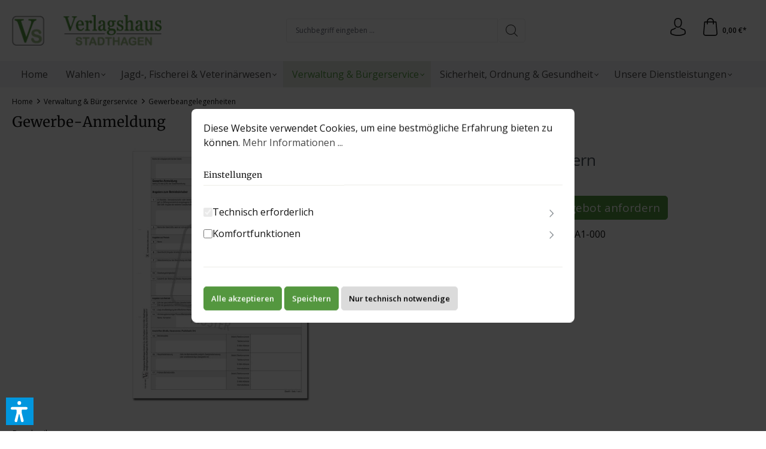

--- FILE ---
content_type: text/html; charset=UTF-8
request_url: https://www.verlagshaus-stadthagen.de/verwaltung-buergerservice/gewerbeangelegenheiten/1054/gewerbe-anmeldung
body_size: 21655
content:
<!DOCTYPE html>
<html lang="de-DE"
      itemscope="itemscope"
      itemtype="https://schema.org/WebPage">


    
                            
    <head>
                                    <meta charset="utf-8">
            
                            <meta name="viewport"
                      content="width=device-width, initial-scale=1, shrink-to-fit=no">
            
                            <meta name="author"
                      content="">
                <meta name="robots"
                      content="index,follow">
                <meta name="revisit-after"
                      content="15 days">
                <meta name="keywords"
                      content="">
                <meta name="description"
                      content="doppelseitig bedrucktes Einzelblatt aktuelle Neufassung 11/2019">
            
                <meta property="og:type"
          content="product"/>
    <meta property="og:site_name"
          content="Verlagshaus Stadthagen"/>
    <meta property="og:url"
          content="https://www.verlagshaus-stadthagen.de/verwaltung-buergerservice/gewerbeangelegenheiten/1054/gewerbe-anmeldung"/>
    <meta property="og:title"
          content="Gewerbe-Anmeldung | 130-10A1-000"/>

    <meta property="og:description"
          content="doppelseitig bedrucktes Einzelblatt aktuelle Neufassung 11/2019"/>
    <meta property="og:image"
          content="https://www.verlagshaus-stadthagen.de/media/2f/7f/ae/1726044774/gewa1.jpg?ts=1726044774"/>

            <meta property="product:brand"
              content="Verlagshaus Stadthagen"/>
    
            <meta property="product:price:amount" content="0"/>
    
    <meta property="product:price:currency"
          content="EUR"/>
    <meta property="product:product_link"
          content="https://www.verlagshaus-stadthagen.de/verwaltung-buergerservice/gewerbeangelegenheiten/1054/gewerbe-anmeldung"/>

    <meta name="twitter:card"
          content="product"/>
    <meta name="twitter:site"
          content="Verlagshaus Stadthagen"/>
    <meta name="twitter:title"
          content="Gewerbe-Anmeldung | 130-10A1-000"/>
    <meta name="twitter:description"
          content="doppelseitig bedrucktes Einzelblatt aktuelle Neufassung 11/2019"/>
    <meta name="twitter:image"
          content="https://www.verlagshaus-stadthagen.de/media/2f/7f/ae/1726044774/gewa1.jpg?ts=1726044774"/>

                            <meta itemprop="copyrightHolder"
                      content="Verlagshaus Stadthagen">
                <meta itemprop="copyrightYear"
                      content="">
                <meta itemprop="isFamilyFriendly"
                      content="false">
                <meta itemprop="image"
                      content="https://www.verlagshaus-stadthagen.de/media/b8/5e/16/1726044491/logo_end_web.png?ts=1727099579">
            
                                            <meta name="theme-color"
                      content="#FFFFFF">
                            
                                                
                    <link rel="shortcut icon"
                  href="">
        
                                <link rel="apple-touch-icon"
                  href="https://www.verlagshaus-stadthagen.de/media/b8/5e/16/1726044491/logo_end_web.png?ts=1727099579">
                    
            
    
    <link rel="canonical" href="https://www.verlagshaus-stadthagen.de/verwaltung-buergerservice/gewerbeangelegenheiten/1054/gewerbe-anmeldung">

                    <title itemprop="name">Gewerbe-Anmeldung | 130-10A1-000</title>
        
                                                                        <link rel="stylesheet"
                      href="https://www.verlagshaus-stadthagen.de/theme/f5a0ee1305ac5fca997b28793375210c/css/all.css?1768464656">
                                    
                    
    <script>
        window.features = {"V6_5_0_0":true,"v6.5.0.0":true,"V6_6_0_0":true,"v6.6.0.0":true,"V6_7_0_0":false,"v6.7.0.0":false,"ADDRESS_SELECTION_REWORK":false,"address.selection.rework":false,"DISABLE_VUE_COMPAT":false,"disable.vue.compat":false,"ACCESSIBILITY_TWEAKS":false,"accessibility.tweaks":false,"ADMIN_VITE":false,"admin.vite":false,"TELEMETRY_METRICS":false,"telemetry.metrics":false,"PERFORMANCE_TWEAKS":false,"performance.tweaks":false,"CACHE_REWORK":false,"cache.rework":false,"PAYPAL_SETTINGS_TWEAKS":false,"paypal.settings.tweaks":false};
    </script>
        
                                                
            <script>
            window.dataLayer = window.dataLayer || [];
            function gtag() { dataLayer.push(arguments); }

            (() => {
                const analyticsStorageEnabled = document.cookie.split(';').some((item) => item.trim().includes('google-analytics-enabled=1'));
                const adsEnabled = document.cookie.split(';').some((item) => item.trim().includes('google-ads-enabled=1'));

                // Always set a default consent for consent mode v2
                gtag('consent', 'default', {
                    'ad_user_data': adsEnabled ? 'granted' : 'denied',
                    'ad_storage': adsEnabled ? 'granted' : 'denied',
                    'ad_personalization': adsEnabled ? 'granted' : 'denied',
                    'analytics_storage': analyticsStorageEnabled ? 'granted' : 'denied'
                });
            })();
        </script>
            
    
                            
            
                
                                    <script>
                    window.useDefaultCookieConsent = true;
                </script>
                    
                                <script>
                window.activeNavigationId = '0191e040a8187217b5c9fd11c286fb7b';
                window.router = {
                    'frontend.cart.offcanvas': '/checkout/offcanvas',
                    'frontend.cookie.offcanvas': '/cookie/offcanvas',
                    'frontend.checkout.finish.page': '/checkout/finish',
                    'frontend.checkout.info': '/widgets/checkout/info',
                    'frontend.menu.offcanvas': '/widgets/menu/offcanvas',
                    'frontend.cms.page': '/widgets/cms',
                    'frontend.cms.navigation.page': '/widgets/cms/navigation',
                    'frontend.account.addressbook': '/widgets/account/address-book',
                    'frontend.country.country-data': '/country/country-state-data',
                    'frontend.app-system.generate-token': '/app-system/Placeholder/generate-token',
                    };
                window.salesChannelId = '0191e040bcd97270b56a6f9e83f3f3f9';
            </script>
        
                                <script>
                
                window.breakpoints = {"xs":0,"sm":576,"md":768,"lg":992,"xl":1200,"xxl":1400};
            </script>
        
        
                        
                            <script>
                window.themeAssetsPublicPath = 'https://www.verlagshaus-stadthagen.de/theme/0191e6354451708dac53d438652211f0/assets/';
            </script>
        
                        
    <script>
        window.validationMessages = {"required":"Die Eingabe darf nicht leer sein.","email":"Ung\u00fcltige E-Mail-Adresse. Die E-Mail ben\u00f6tigt das Format \"nutzer@beispiel.de\".","confirmation":"Ihre Eingaben sind nicht identisch.","minLength":"Die Eingabe ist zu kurz."};
    </script>
        
                                                            <script>
                        window.themeJsPublicPath = 'https://www.verlagshaus-stadthagen.de/theme/f5a0ee1305ac5fca997b28793375210c/js/';
                    </script>
                                            <script type="text/javascript" src="https://www.verlagshaus-stadthagen.de/theme/f5a0ee1305ac5fca997b28793375210c/js/storefront/storefront.js?1768464657" defer></script>
                                            <script type="text/javascript" src="https://www.verlagshaus-stadthagen.de/theme/f5a0ee1305ac5fca997b28793375210c/js/swag-pay-pal/swag-pay-pal.js?1768464657" defer></script>
                                            <script type="text/javascript" src="https://www.verlagshaus-stadthagen.de/theme/f5a0ee1305ac5fca997b28793375210c/js/mcs-cookie-permission/mcs-cookie-permission.js?1768464657" defer></script>
                                            <script type="text/javascript" src="https://www.verlagshaus-stadthagen.de/theme/f5a0ee1305ac5fca997b28793375210c/js/vierp-simple-sub-menu/vierp-simple-sub-menu.js?1768464658" defer></script>
                                            <script type="text/javascript" src="https://www.verlagshaus-stadthagen.de/theme/f5a0ee1305ac5fca997b28793375210c/js/weedesign-add-css-js/weedesign-add-css-js.js?1768464658" defer></script>
                                            <script type="text/javascript" src="https://www.verlagshaus-stadthagen.de/theme/f5a0ee1305ac5fca997b28793375210c/js/swp-price-on-request-six/swp-price-on-request-six.js?1768464658" defer></script>
                                            <script type="text/javascript" src="https://www.verlagshaus-stadthagen.de/theme/f5a0ee1305ac5fca997b28793375210c/js/scha1-additional-product-basket-fields/scha1-additional-product-basket-fields.js?1768464658" defer></script>
                                            <script type="text/javascript" src="https://www.verlagshaus-stadthagen.de/theme/f5a0ee1305ac5fca997b28793375210c/js/verign-dv-accessibility-sw6/verign-dv-accessibility-sw6.js?1768464658" defer></script>
                                            <script type="text/javascript" src="https://www.verlagshaus-stadthagen.de/theme/f5a0ee1305ac5fca997b28793375210c/js/ssik-liberty-theme/ssik-liberty-theme.js?1768464658" defer></script>
                                                        

    
    
        </head>

    <body class="is-ctl-product is-act-index ssik-base v1.34.9 ssik-product-card-liberty is-ssik-account is-ssik-cart-layout product-image-cover product-image-center">

            
                
    
    
            <div id="page-top" class="skip-to-content bg-primary-subtle text-primary-emphasis overflow-hidden" tabindex="-1">
            <div class="container skip-to-content-container d-flex justify-content-center visually-hidden-focusable">
                                                                                        <a href="#content-main" class="skip-to-content-link d-inline-flex text-decoration-underline m-1 p-2 fw-bold gap-2">
                                Zum Hauptinhalt springen
                            </a>
                                            
                                                                        <a href="#header-main-search-input" class="skip-to-content-link d-inline-flex text-decoration-underline m-1 p-2 fw-bold gap-2 d-none d-sm-block">
                                Zur Suche springen
                            </a>
                                            
                                                                        <a href="#main-navigation-menu" class="skip-to-content-link d-inline-flex text-decoration-underline m-1 p-2 fw-bold gap-2 d-none d-lg-block">
                                Zur Hauptnavigation springen
                            </a>
                                                                        </div>
        </div>
        
                                <noscript class="noscript-main">
                
    <div role="alert"
         aria-live="polite"
                  class="alert alert-info alert-has-icon">
                                                                        
                                                    <span class="icon icon-info" aria-hidden="true">
                                        <svg xmlns="http://www.w3.org/2000/svg" xmlns:xlink="http://www.w3.org/1999/xlink" width="24" height="24" viewBox="0 0 24 24"><defs><path d="M12 7c.5523 0 1 .4477 1 1s-.4477 1-1 1-1-.4477-1-1 .4477-1 1-1zm1 9c0 .5523-.4477 1-1 1s-1-.4477-1-1v-5c0-.5523.4477-1 1-1s1 .4477 1 1v5zm11-4c0 6.6274-5.3726 12-12 12S0 18.6274 0 12 5.3726 0 12 0s12 5.3726 12 12zM12 2C6.4772 2 2 6.4772 2 12s4.4772 10 10 10 10-4.4772 10-10S17.5228 2 12 2z" id="icons-default-info" /></defs><use xlink:href="#icons-default-info" fill="#758CA3" fill-rule="evenodd" /></svg>
                    </span>                                                    
                                    
                    <div class="alert-content-container">
                                                    
                                                        <div class="alert-content">                                                    Um unseren Shop in vollem Umfang nutzen zu können, empfehlen wir Ihnen Javascript in Ihrem Browser zu aktivieren.
                                                                </div>                
                                                                </div>
            </div>
            </noscript>
        
                                            
    
            <div class="header-floating is-sticky" data-header-floating="true"></div>
        
                               
    
                <header class="header-main">
                                                                <div class="container">
                                    
        <div class="container ssik-header-container">
                <div class="row align-items-center header-row">
                                        <div class="col-12 col-lg-auto header-logo-col pb-sm-2 my-3 m-lg-0">
                        <div class="header-logo-main text-center">
                    <a class="header-logo-main-link"
               href="/"
               title="Zur Startseite gehen">
                                    <picture class="header-logo-picture d-block m-auto">
                                                                            
                                                                            
                                                                                    <img src="https://www.verlagshaus-stadthagen.de/media/b8/5e/16/1726044491/logo_end_web.png?ts=1727099579"
                                     alt="Zur Startseite gehen"
                                     class="img-fluid header-logo-main-img">
                                                                        </picture>
                            </a>
            </div>
                </div>
            
            
                                        <div class="col-12 order-2 col-sm order-sm-1 header-search-col">
                    <div class="row">
                        <div class="col-sm-auto d-none d-sm-block d-lg-none">
                                                                                    <div class="nav-main-toggle">
                                                                            <button
                                            class="btn nav-main-toggle-btn header-actions-btn"
                                            type="button"
                                            data-off-canvas-menu="true"
                                            aria-label="Menü"
                                        >
                                                                                            <span class="icon icon-stack">
                                        <svg xmlns="http://www.w3.org/2000/svg" xmlns:xlink="http://www.w3.org/1999/xlink" width="24" height="24" viewBox="0 0 24 24"><defs><path d="M3 13c-.5523 0-1-.4477-1-1s.4477-1 1-1h18c.5523 0 1 .4477 1 1s-.4477 1-1 1H3zm0-7c-.5523 0-1-.4477-1-1s.4477-1 1-1h18c.5523 0 1 .4477 1 1s-.4477 1-1 1H3zm0 14c-.5523 0-1-.4477-1-1s.4477-1 1-1h18c.5523 0 1 .4477 1 1s-.4477 1-1 1H3z" id="icons-default-stack" /></defs><use xlink:href="#icons-default-stack" fill="#758CA3" fill-rule="evenodd" /></svg>
                    </span>                                                                                    </button>
                                                                    </div>
                            
                                            </div>
                        <div class="col">
                            
    <div class="collapse"
         id="searchCollapse">
        <div class="header-search my-2 m-sm-auto">
                            <form action="/search"
                      method="get"
                      data-search-widget="true"
                      data-search-widget-options="{&quot;searchWidgetMinChars&quot;:2}"
                      data-url="/suggest?search="
                      class="header-search-form">
                                            <div class="input-group">
                                                            <input
                                    type="search"
                                    id="header-main-search-input"
                                    name="search"
                                    class="form-control header-search-input"
                                    autocomplete="off"
                                    autocapitalize="off"
                                    placeholder="Suchbegriff eingeben ..."
                                    aria-label="Suchbegriff eingeben ..."
                                    role="combobox"
                                    aria-autocomplete="list"
                                    aria-controls="search-suggest-listbox"
                                    aria-expanded="false"
                                    aria-describedby="search-suggest-result-info"
                                    value="">
                            
                                <button type="submit"
            class="btn header-search-btn"
            aria-label="Suchen">
        <span class="header-search-icon">
                            <span class="icon icon-icon-search icon-ssik">
                                        <svg width="20" height="20" viewBox="0 0 20 20" xmlns="http://www.w3.org/2000/svg">
<g id="icon-search">
<g id="Group">
<path id="Vector" d="M19.8248 18.98L14.9645 14.1197C16.2683 12.6208 17.0576 10.6652 17.0576 8.52772C17.0576 3.82262 13.2306 0 8.52991 0C3.82481 0 0.00219727 3.82705 0.00219727 8.52772C0.00219727 13.2284 3.82925 17.0554 8.52991 17.0554C10.6674 17.0554 12.623 16.2661 14.1219 14.9623L18.9822 19.8226C19.0975 19.9379 19.2527 20 19.4035 20C19.5543 20 19.7095 19.9423 19.8248 19.8226C20.0554 19.592 20.0554 19.2106 19.8248 18.98ZM1.1951 8.52772C1.1951 4.48337 4.48557 1.19734 8.52548 1.19734C12.5698 1.19734 15.8559 4.4878 15.8559 8.52772C15.8559 12.5676 12.5698 15.8625 8.52548 15.8625C4.48557 15.8625 1.1951 12.5721 1.1951 8.52772Z" fill="black"/>
</g>
</g>
</svg>

                    </span>                    </span>
    </button>

                                                            <button class="btn header-close-btn js-search-close-btn d-none"
                                        type="button"
                                        aria-label="Die Dropdown-Suche schließen">
                                    <span class="header-close-icon">
                                        <span class="icon icon-x">
                                        <svg xmlns="http://www.w3.org/2000/svg" xmlns:xlink="http://www.w3.org/1999/xlink" width="24" height="24" viewBox="0 0 24 24"><defs><path d="m10.5858 12-7.293-7.2929c-.3904-.3905-.3904-1.0237 0-1.4142.3906-.3905 1.0238-.3905 1.4143 0L12 10.5858l7.2929-7.293c.3905-.3904 1.0237-.3904 1.4142 0 .3905.3906.3905 1.0238 0 1.4143L13.4142 12l7.293 7.2929c.3904.3905.3904 1.0237 0 1.4142-.3906.3905-1.0238.3905-1.4143 0L12 13.4142l-7.2929 7.293c-.3905.3904-1.0237.3904-1.4142 0-.3905-.3906-.3905-1.0238 0-1.4143L10.5858 12z" id="icons-default-x" /></defs><use xlink:href="#icons-default-x" fill="#758CA3" fill-rule="evenodd" /></svg>
                    </span>                                    </span>
                                </button>
                                                    </div>
                                    </form>
                    </div>
    </div>
                        </div>
                    </div>
                </div>
            
    
                            <div class="col-12 order-1 col-sm-auto order-sm-2 header-actions-col">
                    <div class="row g-0">
                                    <button class="btn nav-main-toggle-btn header-actions-btn"
            type="button"
            data-off-canvas-menu="true"
            aria-label="Menü">
                <span class="icon icon-stack">
                                        <svg xmlns="http://www.w3.org/2000/svg" xmlns:xlink="http://www.w3.org/1999/xlink" width="24" height="24" viewBox="0 0 24 24"><use xlink:href="#icons-default-stack" fill="#758CA3" fill-rule="evenodd" /></svg>
                    </span>                <span class="text">Menü</span>
        </button>
        <button class="btn header-actions-btn header-search-open-btn js-search-open-btn" type="button">
                            <span class="icon icon-icon-search-open icon-ssik md">
                                        <svg width="432" height="433" viewBox="0 0 432 433" fill="none" xmlns="http://www.w3.org/2000/svg">
<path d="M427.312 404.688L311.168 288.54C336.632 258.008 352 218.776 352 176C352 78.952 273.048 0 176 0C78.952 0 0 78.952 0 176C0 273.048 78.952 352 176 352C218.776 352 258.008 336.632 288.54 311.168L404.688 427.316C407.812 430.44 411.908 432.004 416 432.004C420.092 432.004 424.188 430.44 427.312 427.316C433.564 421.064 433.564 410.936 427.312 404.688ZM32 176C32 96.6 96.592 32 176 32C255.408 32 320 96.6 320 176C320 255.4 255.408 320 176 320C96.592 320 32 255.4 32 176Z" fill="black"/>
</svg>

                    </span>                    </button>
                                    <div class="col d-sm-none">
                                <div class="menu-button">
                                                                            <button
                                            class="btn nav-main-toggle-btn header-actions-btn"
                                            type="button"
                                            data-off-canvas-menu="true"
                                            aria-label="Menü"
                                        >
                                                                                            <span class="icon icon-stack">
                                        <svg xmlns="http://www.w3.org/2000/svg" xmlns:xlink="http://www.w3.org/1999/xlink" width="24" height="24" viewBox="0 0 24 24"><use xlink:href="#icons-default-stack" fill="#758CA3" fill-rule="evenodd" /></svg>
                    </span>                                                                                    </button>
                                                                    </div>
                            </div>
                        

                                                    <div class="col-auto d-sm-none">
                                <div class="search-toggle">
                                    <button class="btn header-actions-btn search-toggle-btn js-search-toggle-btn collapsed"
                                            type="button"
                                            data-bs-toggle="collapse"
                                            data-bs-target="#searchCollapse"
                                            aria-expanded="false"
                                            aria-controls="searchCollapse"
                                            aria-label="Suchen">
                                        <span class="icon icon-search">
                                        <svg xmlns="http://www.w3.org/2000/svg" xmlns:xlink="http://www.w3.org/1999/xlink" width="24" height="24" viewBox="0 0 24 24"><defs><path d="M10.0944 16.3199 4.707 21.707c-.3905.3905-1.0237.3905-1.4142 0-.3905-.3905-.3905-1.0237 0-1.4142L8.68 14.9056C7.6271 13.551 7 11.8487 7 10c0-4.4183 3.5817-8 8-8s8 3.5817 8 8-3.5817 8-8 8c-1.8487 0-3.551-.627-4.9056-1.6801zM15 16c3.3137 0 6-2.6863 6-6s-2.6863-6-6-6-6 2.6863-6 6 2.6863 6 6 6z" id="icons-default-search" /></defs><use xlink:href="#icons-default-search" fill="#758CA3" fill-rule="evenodd" /></svg>
                    </span>                                    </button>
                                </div>
                            </div>
                        
                        
                                                    <div class="col-auto">
                                <div class="account-menu">
                                        <div class="dropdown">
            <button class="btn account-menu-btn header-actions-btn ssik-login-modal-open"
            type="button"
            id="accountWidget"
                        aria-haspopup="true"
            aria-expanded="false"
            aria-label="Ihr Konto"
            title="Ihr Konto">
                    <span class="icon icon-icon-user icon-ssik md">
                                        <svg width="30" height="30" viewBox="0 0 30 30" xmlns="http://www.w3.org/2000/svg">
<g id="icon-user">
<g id="Group">
<g id="Group_2">
<path id="Vector" d="M14.8913 16.1648C14.9223 16.1648 14.9534 16.1648 14.9907 16.1648C15.0031 16.1648 15.0155 16.1648 15.0279 16.1648C15.0466 16.1648 15.0714 16.1648 15.0901 16.1648C16.9103 16.1338 18.3827 15.4939 19.4698 14.27C21.8616 11.5738 21.464 6.95175 21.4206 6.51067C21.2652 3.19942 19.6997 1.61524 18.4075 0.875958C17.4446 0.323048 16.3201 0.0248499 15.0652 0H15.0217C15.0155 0 15.0031 0 14.9969 0H14.9596C14.27 0 12.9157 0.111824 11.6173 0.851108C10.3127 1.59039 8.72227 3.17457 8.56695 6.51067C8.52347 6.95175 8.12587 11.5738 10.5177 14.27C11.5986 15.4939 13.071 16.1338 14.8913 16.1648ZM10.2257 6.66598C10.2257 6.64734 10.2319 6.6287 10.2319 6.61628C10.4369 2.16194 13.5991 1.68358 14.9534 1.68358H14.9782C14.9907 1.68358 15.0093 1.68358 15.0279 1.68358C16.7053 1.72085 19.5568 2.40422 19.7494 6.61628C19.7494 6.63491 19.7494 6.65355 19.7556 6.66598C19.7618 6.70946 20.1967 10.9339 18.2211 13.158C17.4384 14.0402 16.3947 14.475 15.0217 14.4875C15.0093 14.4875 15.0031 14.4875 14.9907 14.4875C14.9782 14.4875 14.972 14.4875 14.9596 14.4875C13.5928 14.475 12.5429 14.0402 11.7664 13.158C9.79702 10.9464 10.2195 6.70325 10.2257 6.66598Z" fill="black"/>
<path id="Vector_2" d="M27.7573 23.831C27.7573 23.8248 27.7573 23.8186 27.7573 23.8124C27.7573 23.7627 27.751 23.713 27.751 23.6571C27.7138 22.427 27.633 19.5506 24.9368 18.6312C24.9182 18.625 24.8933 18.6188 24.8747 18.6126C22.0728 17.8981 19.7432 16.2829 19.7183 16.2642C19.3394 15.9971 18.8175 16.0903 18.5504 16.4692C18.2832 16.8482 18.3764 17.3701 18.7554 17.6372C18.861 17.7117 21.3336 19.4326 24.4274 20.2278C25.8749 20.7434 26.0364 22.2903 26.0799 23.7068C26.0799 23.7627 26.0799 23.8124 26.0861 23.8621C26.0923 24.4212 26.055 25.2847 25.9556 25.7817C24.9492 26.3533 21.0043 28.3289 15.0031 28.3289C9.02667 28.3289 5.0569 26.3471 4.04427 25.7755C3.94487 25.2785 3.90139 24.415 3.91381 23.8559C3.91381 23.8062 3.92002 23.7565 3.92002 23.7006C3.96351 22.2841 4.12503 20.7372 5.57254 20.2216C8.66635 19.4264 11.1389 17.6993 11.2445 17.631C11.6235 17.3638 11.7167 16.842 11.4495 16.463C11.1824 16.0841 10.6605 15.9909 10.2816 16.258C10.2567 16.2767 7.93949 17.8919 5.12524 18.6063C5.10039 18.6126 5.08175 18.6188 5.06312 18.625C2.36691 19.5506 2.28615 22.427 2.24887 23.6509C2.24887 23.7068 2.24887 23.7565 2.24266 23.8062C2.24266 23.8124 2.24266 23.8186 2.24266 23.8248C2.23645 24.1479 2.23023 25.8066 2.55949 26.6391C2.62162 26.8006 2.73344 26.9373 2.88254 27.0305C3.06892 27.1547 7.53568 30 15.0093 30C22.4829 30 26.9496 27.1485 27.136 27.0305C27.2789 26.9373 27.3969 26.8006 27.4591 26.6391C27.7697 25.8128 27.7635 24.1541 27.7573 23.831Z" fill="black"/>
</g>
</g>
</g>
</svg>

                    </span>            </button>

                                <div class="dropdown-menu dropdown-menu-end account-menu-dropdown js-account-menu-dropdown"
                 aria-labelledby="accountWidget">
                

        
            <div class="offcanvas-header">
                            <button class="btn btn-secondary offcanvas-close js-offcanvas-close">
                                            <span class="icon icon-x icon-sm">
                                        <svg xmlns="http://www.w3.org/2000/svg" xmlns:xlink="http://www.w3.org/1999/xlink" width="24" height="24" viewBox="0 0 24 24"><use xlink:href="#icons-default-x" fill="#758CA3" fill-rule="evenodd" /></svg>
                    </span>                    
                                            Menü schließen
                                    </button>
                    </div>
    
            <div class="offcanvas-body">
                <div class="account-menu">
                                    <div class="dropdown-header account-menu-header">
                    Ihr Konto
                </div>
                    
                                    <div class="account-menu-login">
                                            <a href="/account/login"
                           title="Anmelden"
                           class="btn btn-primary account-menu-login-button">
                            Anmelden
                        </a>
                    
                                            <div class="account-menu-register">
                            oder
                            <a href="/account/login"
                               title="Registrieren">
                                registrieren
                            </a>
                        </div>
                                    </div>
                    
                    <div class="account-menu-links">
                    <div class="header-account-menu">
        <div class="card account-menu-inner">
                                        
                                                <nav class="list-group list-group-flush account-aside-list-group">
                                                                                    <a href="/account"
                                   title="Übersicht"
                                   class="list-group-item list-group-item-action account-aside-item"
                                   >
                                    Übersicht
                                </a>
                            
                                                            <a href="/account/profile"
                                   title="Persönliches Profil"
                                   class="list-group-item list-group-item-action account-aside-item"
                                   >
                                    Persönliches Profil
                                </a>
                            
                                                            <a href="/account/address"
                                   title="Adressen"
                                   class="list-group-item list-group-item-action account-aside-item"
                                   >
                                    Adressen
                                </a>
                            
                                                                                                                        <a href="/account/payment"
                                   title="Zahlungsarten"
                                   class="list-group-item list-group-item-action account-aside-item"
                                   >
                                    Zahlungsarten
                                </a>
                                                            
                                                            <a href="/account/order"
                                   title="Bestellungen"
                                   class="list-group-item list-group-item-action account-aside-item"
                                   >
                                    Bestellungen
                                </a>
                                                                        </nav>
                            
                                                </div>
    </div>
            </div>
            </div>
        </div>
                </div>
        
        </div>
                                </div>
                            </div>
                        
                                                    <div class="col-auto">
                                <div
                                    class="header-cart"
                                    data-off-canvas-cart="true"
                                >
                                    <a class="btn header-cart-btn header-actions-btn"
                                       href="/checkout/cart"
                                       data-cart-widget="true"
                                       title="Warenkorb"
                                       aria-label="Warenkorb">
                                            <div class="header-cart-btn-wrapper">
        <span class="header-cart-icon">
            <span class="icon icon-icon-basket icon-ssik md">
                                        <svg width="30" height="30" viewBox="0 0 30 30" xmlns="http://www.w3.org/2000/svg">
<g id="icon-basket">
<g id="Group">
<path id="Vector" d="M27 25.9325L25.2823 6.58896C25.2454 6.15951 24.8835 5.83436 24.4602 5.83436H20.9264C20.8773 2.60736 18.2393 0 15 0C11.7608 0 9.12273 2.60736 9.07365 5.83436H5.53991C5.11046 5.83436 4.75463 6.15951 4.71782 6.58896L3.00003 25.9325C3.00003 25.9571 2.9939 25.9816 2.9939 26.0061C2.9939 28.2086 5.0123 30 7.49697 30H22.5031C24.9878 30 27.0062 28.2086 27.0062 26.0061C27.0062 25.9816 27.0062 25.9571 27 25.9325ZM15 1.65644C17.3252 1.65644 19.2209 3.52147 19.27 5.83436H10.7301C10.7792 3.52147 12.6749 1.65644 15 1.65644ZM22.5031 28.3436H7.49697C5.93868 28.3436 4.67488 27.3129 4.65034 26.0429L6.29451 7.49693H9.06752V10.0123C9.06752 10.4724 9.43562 10.8405 9.89574 10.8405C10.3559 10.8405 10.724 10.4724 10.724 10.0123V7.49693H19.27V10.0123C19.27 10.4724 19.6381 10.8405 20.0982 10.8405C20.5583 10.8405 20.9264 10.4724 20.9264 10.0123V7.49693H23.6994L25.3497 26.0429C25.3252 27.3129 24.0553 28.3436 22.5031 28.3436Z" fill="black"/>
</g>
</g>
</svg>

                    </span>        </span>
                <span class="header-cart-total">
            0,00 €*
        </span>
    </div>
                                    </a>
                                </div>
                            </div>
                                            </div>
                </div>
                    </div>
    
    </div>
                        </div>
                                    </header>
            

                                            <div class="nav-main">
                                                                                            
    <div class="main-navigation"
         id="mainNavigation"
         data-flyout-menu="true">
                        <div class="container">
                    <button class="btn nav-main-toggle-btn header-actions-btn"
        type="button"
        data-off-canvas-menu="true"
        aria-label="Menü">
            <span class="icon icon-stack">
                                        <svg xmlns="http://www.w3.org/2000/svg" xmlns:xlink="http://www.w3.org/1999/xlink" width="24" height="24" viewBox="0 0 24 24"><use xlink:href="#icons-default-stack" fill="#758CA3" fill-rule="evenodd" /></svg>
                    </span>            <span class="text">Menü</span>
    </button>
                        <nav class="nav main-navigation-menu"
                        id="main-navigation-menu"
                        aria-label="Hauptnavigation"
                        itemscope="itemscope"
                        itemtype="https://schema.org/SiteNavigationElement">
                        
                                    <a class="nav-link main-navigation-link home-link"
           href="/"
           itemprop="url"
           title="Home">
            <div class="main-navigation-link-text">
                 <span itemprop="name">Home</span>
            </div>
        </a>
    
                                                    
                                                                                            
                                    <div class="ssik-menu-item is-dropdown" 
        data-ssik-menu-id="0191e040a7ff73dcbd50d2f40b0689b3" >
                                                                                                                            
                                        <a class="nav-link main-navigation-link nav-item-0191e040a7ff73dcbd50d2f40b0689b3 "
                                           href="https://www.verlagshaus-stadthagen.de/wahlen/"
                                           itemprop="url"
                                           data-flyout-menu-trigger="0191e040a7ff73dcbd50d2f40b0689b3"                                                                                      title="Wahlen">
                                            <div class="main-navigation-link-text">
                                                <span itemprop="name">Wahlen</span>
                                            </div>
                                        </a>
                                                                                                            
    </div>
                                                                                            
                                    <div class="ssik-menu-item is-dropdown" 
        data-ssik-menu-id="0191e040a8037221ba35667384ea33fe" >
                                                                                                                            
                                        <a class="nav-link main-navigation-link nav-item-0191e040a8037221ba35667384ea33fe "
                                           href=""
                                           itemprop="url"
                                           data-flyout-menu-trigger="0191e040a8037221ba35667384ea33fe"                                                                                      title="Jagd-, Fischerei &amp; Veterinärwesen">
                                            <div class="main-navigation-link-text">
                                                <span itemprop="name">Jagd-, Fischerei &amp; Veterinärwesen</span>
                                            </div>
                                        </a>
                                                                                                            
    </div>
                                                                                            
                                    <div class="ssik-menu-item is-dropdown" 
        data-ssik-menu-id="0191e040a80473008ef26a685d4da1c0" >
                                                                                                                                                                                                                
                                        <a class="nav-link main-navigation-link nav-item-0191e040a80473008ef26a685d4da1c0 active"
                                           href=""
                                           itemprop="url"
                                           data-flyout-menu-trigger="0191e040a80473008ef26a685d4da1c0"                                                                                      title="Verwaltung &amp; Bürgerservice">
                                            <div class="main-navigation-link-text">
                                                <span itemprop="name">Verwaltung &amp; Bürgerservice</span>
                                            </div>
                                        </a>
                                                                                                            
    </div>
                                                                                            
                                    <div class="ssik-menu-item is-dropdown" 
        data-ssik-menu-id="0191e040a8067310b3592d09b1ff7649" >
                                                                                                                            
                                        <a class="nav-link main-navigation-link nav-item-0191e040a8067310b3592d09b1ff7649 "
                                           href=""
                                           itemprop="url"
                                           data-flyout-menu-trigger="0191e040a8067310b3592d09b1ff7649"                                                                                      title="Sicherheit, Ordnung &amp; Gesundheit">
                                            <div class="main-navigation-link-text">
                                                <span itemprop="name">Sicherheit, Ordnung &amp; Gesundheit</span>
                                            </div>
                                        </a>
                                                                                                            
    </div>
                                                                                            
                                    <div class="ssik-menu-item is-dropdown" 
        data-ssik-menu-id="0191e040a8207337900b488ded8bed32" >
                                                                                                                            
                                        <a class="nav-link main-navigation-link nav-item-0191e040a8207337900b488ded8bed32 "
                                           href="https://www.verlagshaus-stadthagen.de/service/unsere-dienstleistungen/"
                                           itemprop="url"
                                           data-flyout-menu-trigger="0191e040a8207337900b488ded8bed32"                                                                                      title="Unsere Dienstleistungen">
                                            <div class="main-navigation-link-text">
                                                <span itemprop="name">Unsere Dienstleistungen</span>
                                            </div>
                                        </a>
                                                                                                            
    </div>
                                                                        </nav>
                

                                
            <div class="ssik-main-menu-dropdowns" data-ssik-main-dropdowns="true">
                                                <ul class="dropdown-menu-list" data-ssik-dropdown-menu-id="0191e040a7ff73dcbd50d2f40b0689b3">
                            
        <li class="dropdown-menu-item">
            <a class="dropdown-menu-link "
               href="https://www.verlagshaus-stadthagen.de/wahlen/"
                              title="Bestellscheine"
               itemprop="url">
                <span itemprop="name">Bestellscheine</span>
            </a>

                    </li>
                            
        <li class="dropdown-menu-item">
            <a class="dropdown-menu-link "
               href="https://www.verlagshaus-stadthagen.de/wahlen/wahlurnen/"
                              title="Wahlurnen"
               itemprop="url">
                <span itemprop="name">Wahlurnen</span>
            </a>

                    </li>
                            
        <li class="dropdown-menu-item">
            <a class="dropdown-menu-link "
               href="https://www.verlagshaus-stadthagen.de/wahlen/wahlkabinen/"
                              title="Wahlkabinen"
               itemprop="url">
                <span itemprop="name">Wahlkabinen</span>
            </a>

                    </li>
    </ul>
                                                                <ul class="dropdown-menu-list" data-ssik-dropdown-menu-id="0191e040a8037221ba35667384ea33fe">
                            
        <li class="dropdown-menu-item">
            <a class="dropdown-menu-link "
               href="https://www.verlagshaus-stadthagen.de/jagd-fischerei-veterinaerwesen/wildmarken-wildursprungsscheine/"
                              title="Wildmarken &amp; Wildursprungsscheine "
               itemprop="url">
                <span itemprop="name">Wildmarken &amp; Wildursprungsscheine </span>
            </a>

                    </li>
                            
        <li class="dropdown-menu-item">
            <a class="dropdown-menu-link "
               href="https://www.verlagshaus-stadthagen.de/jagd-fischerei-veterinaerwesen/jagdwesen/"
                              title="Jagdwesen"
               itemprop="url">
                <span itemprop="name">Jagdwesen</span>
            </a>

                    </li>
                            
        <li class="dropdown-menu-item">
            <a class="dropdown-menu-link "
               href="https://www.verlagshaus-stadthagen.de/jagd-fischerei-veterinaerwesen/fischereiwesen/"
                              title="Fischereiwesen"
               itemprop="url">
                <span itemprop="name">Fischereiwesen</span>
            </a>

                    </li>
                            
        <li class="dropdown-menu-item">
            <a class="dropdown-menu-link "
               href="https://www.verlagshaus-stadthagen.de/jagd-fischerei-veterinaerwesen/veterinaerwesen-lebensmittelueberwachung/"
                              title="Veterinärwesen &amp; Lebensmittelüberwachung"
               itemprop="url">
                <span itemprop="name">Veterinärwesen &amp; Lebensmittelüberwachung</span>
            </a>

                    </li>
    </ul>
                                                                <ul class="dropdown-menu-list" data-ssik-dropdown-menu-id="0191e040a80473008ef26a685d4da1c0">
                            
        <li class="dropdown-menu-item">
            <a class="dropdown-menu-link "
               href="https://www.verlagshaus-stadthagen.de/verwaltung-buergerservice/wohngeldformulare/"
                              title="Wohngeldformulare"
               itemprop="url">
                <span itemprop="name">Wohngeldformulare</span>
            </a>

                    </li>
                            
        <li class="dropdown-menu-item">
            <a class="dropdown-menu-link "
               href="https://www.verlagshaus-stadthagen.de/verwaltung-buergerservice/zustellungsumschlaege/"
                              title="Zustellungsumschläge"
               itemprop="url">
                <span itemprop="name">Zustellungsumschläge</span>
            </a>

                    </li>
                            
        <li class="dropdown-menu-item">
            <a class="dropdown-menu-link "
               href="https://www.verlagshaus-stadthagen.de/verwaltung-buergerservice/blanko-umschlaege/"
                              title="Blanko-Umschläge"
               itemprop="url">
                <span itemprop="name">Blanko-Umschläge</span>
            </a>

                    </li>
                            
        <li class="dropdown-menu-item">
            <a class="dropdown-menu-link "
               href="https://www.verlagshaus-stadthagen.de/verwaltung-buergerservice/quittungen-kassenwesen/"
                              title="Quittungen &amp; Kassenwesen"
               itemprop="url">
                <span itemprop="name">Quittungen &amp; Kassenwesen</span>
            </a>

                    </li>
                            
        <li class="dropdown-menu-item">
            <a class="dropdown-menu-link "
               href="https://www.verlagshaus-stadthagen.de/verwaltung-buergerservice/gewerbeangelegenheiten/"
                              title="Gewerbeangelegenheiten"
               itemprop="url">
                <span itemprop="name">Gewerbeangelegenheiten</span>
            </a>

                    </li>
                            
        <li class="dropdown-menu-item">
            <a class="dropdown-menu-link "
               href="https://www.verlagshaus-stadthagen.de/verwaltung-buergerservice/meldeamt/"
                              title="Meldeamt"
               itemprop="url">
                <span itemprop="name">Meldeamt</span>
            </a>

                    </li>
                            
        <li class="dropdown-menu-item">
            <a class="dropdown-menu-link "
               href="https://www.verlagshaus-stadthagen.de/verwaltung-buergerservice/sonstige-vordrucke/"
                              title="sonstige Vordrucke"
               itemprop="url">
                <span itemprop="name">sonstige Vordrucke</span>
            </a>

                    </li>
    </ul>
                                                                <ul class="dropdown-menu-list" data-ssik-dropdown-menu-id="0191e040a8067310b3592d09b1ff7649">
                            
        <li class="dropdown-menu-item">
            <a class="dropdown-menu-link "
               href="https://www.verlagshaus-stadthagen.de/sicherheit-ordnung-gesundheit/feuerwehr-brandschutz/"
                              title="Feuerwehr &amp; Brandschutz"
               itemprop="url">
                <span itemprop="name">Feuerwehr &amp; Brandschutz</span>
            </a>

                    </li>
                            
        <li class="dropdown-menu-item">
            <a class="dropdown-menu-link "
               href="https://www.verlagshaus-stadthagen.de/sicherheit-ordnung-gesundheit/vordrucke-nach-dem-owig/"
                              title="Vordrucke nach dem OWiG"
               itemprop="url">
                <span itemprop="name">Vordrucke nach dem OWiG</span>
            </a>

                    </li>
                            
        <li class="dropdown-menu-item">
            <a class="dropdown-menu-link "
               href="https://www.verlagshaus-stadthagen.de/sicherheit-ordnung-gesundheit/fundsachen/"
                              title="Fundsachen"
               itemprop="url">
                <span itemprop="name">Fundsachen</span>
            </a>

                    </li>
                            
        <li class="dropdown-menu-item">
            <a class="dropdown-menu-link "
               href="https://www.verlagshaus-stadthagen.de/sicherheit-ordnung-gesundheit/vordrucke-abfallgesetz/"
                              title="Vordrucke Abfallgesetz"
               itemprop="url">
                <span itemprop="name">Vordrucke Abfallgesetz</span>
            </a>

                    </li>
                            
        <li class="dropdown-menu-item">
            <a class="dropdown-menu-link "
               href="https://www.verlagshaus-stadthagen.de/sicherheit-ordnung-gesundheit/jarbschg-schulaerztliche-untersuchung/"
                              title="JArbSchG &amp; Schulärztliche Untersuchung"
               itemprop="url">
                <span itemprop="name">JArbSchG &amp; Schulärztliche Untersuchung</span>
            </a>

                    </li>
    </ul>
                                                                <ul class="dropdown-menu-list" data-ssik-dropdown-menu-id="0191e040a8207337900b488ded8bed32">
                            
        <li class="dropdown-menu-item">
            <a class="dropdown-menu-link "
               href="https://www.verlagshaus-stadthagen.de/Unsere-Dienstleistungen/Bestellscheine/"
                              title="Bestellscheine"
               itemprop="url">
                <span itemprop="name">Bestellscheine</span>
            </a>

                    </li>
    </ul>
                                    </div>
                                </div>
        

    
    <div class="header-cart-short js-cart-update"
            data-remote-click="true"
            data-header-floating-cart="true"
            data-remote-click-options='{&quot;selector&quot;:&quot;.header-cart-btn.header-actions-btn&quot;,&quot;scrollToElement&quot;:true}'>
        <span class="icon icon-icon-basket icon-ssik md">
                                        <svg width="30" height="30" viewBox="0 0 30 30" xmlns="http://www.w3.org/2000/svg">
<g id="icon-basket">
<g id="Group">
<path id="Vector" d="M27 25.9325L25.2823 6.58896C25.2454 6.15951 24.8835 5.83436 24.4602 5.83436H20.9264C20.8773 2.60736 18.2393 0 15 0C11.7608 0 9.12273 2.60736 9.07365 5.83436H5.53991C5.11046 5.83436 4.75463 6.15951 4.71782 6.58896L3.00003 25.9325C3.00003 25.9571 2.9939 25.9816 2.9939 26.0061C2.9939 28.2086 5.0123 30 7.49697 30H22.5031C24.9878 30 27.0062 28.2086 27.0062 26.0061C27.0062 25.9816 27.0062 25.9571 27 25.9325ZM15 1.65644C17.3252 1.65644 19.2209 3.52147 19.27 5.83436H10.7301C10.7792 3.52147 12.6749 1.65644 15 1.65644ZM22.5031 28.3436H7.49697C5.93868 28.3436 4.67488 27.3129 4.65034 26.0429L6.29451 7.49693H9.06752V10.0123C9.06752 10.4724 9.43562 10.8405 9.89574 10.8405C10.3559 10.8405 10.724 10.4724 10.724 10.0123V7.49693H19.27V10.0123C19.27 10.4724 19.6381 10.8405 20.0982 10.8405C20.5583 10.8405 20.9264 10.4724 20.9264 10.0123V7.49693H23.6994L25.3497 26.0429C25.3252 27.3129 24.0553 28.3436 22.5031 28.3436Z" fill="black"/>
</g>
</g>
</svg>

                    </span>    </div>
    </div>
                                    </div>
            
                
                                                            <div class="d-none js-navigation-offcanvas-initial-content">
                                                                            

        
            <div class="offcanvas-header">
                            <button class="btn btn-secondary offcanvas-close js-offcanvas-close">
                                            <span class="icon icon-x icon-sm">
                                        <svg xmlns="http://www.w3.org/2000/svg" xmlns:xlink="http://www.w3.org/1999/xlink" width="24" height="24" viewBox="0 0 24 24"><use xlink:href="#icons-default-x" fill="#758CA3" fill-rule="evenodd" /></svg>
                    </span>                    
                                            Menü schließen
                                    </button>
                    </div>
    
            <div class="offcanvas-body">
                <div class="ssik-navigation-offcanvas">
        <div class="ssik-navigation-offcanvas-header">
            <div class="ssik-navigation-offcanvas-logo">
                <a class="header-logo-main-link" href="/" title="Zur Startseite gehen">
                    <picture class="header-logo-picture">
                                                                                                    <img src="https://www.verlagshaus-stadthagen.de/media/b8/5e/16/1726044491/logo_end_web.png?ts=1727099579"
                                    alt="Zur Startseite gehen"
                                    class="img-fluid header-logo-main-img"/>
                                            </picture>
                </a>
            </div>
             <button class="ssik-navigation-offcanvas-close js-offcanvas-close"></button>
        </div>
       
        <div class="ssik-navigation-offcanvas-container">
                    <div class="ssik-navigation-offcanvas-container-footer">
                        <nav class="nav navigation-offcanvas-actions">
                                
    
                
                                
    
                        </nav>
    
    </div>

                <div class="navigation-offcanvas-container"></div>
    
        </div>
    </div>
        </div>
                                                </div>
                                    
                    <main class="content-main" id="content-main">
                                    <div class="flashbags container">
                                            </div>
                
                    <div class="container-main">
                                    <div class="cms-breadcrumb container">
                    
                        
            
        <nav aria-label="breadcrumb">
                <ol class="breadcrumb"
        itemscope
        itemtype="https://schema.org/BreadcrumbList">

        <li class="breadcrumb-item">
                <a href="/"
                   itemprop="url"
                   title="Home">
                   <span>Home</span>
                </a>
            </li> 
            <li class="breadcrumb-item">
                <span class="breadcrumb-placeholder">
                    <span class="icon icon-icon-arrow icon-ssik xxs">
                                        <svg width="8" height="8" viewBox="0 0 8 8" xmlns="http://www.w3.org/2000/svg">
<g id="icon-arrow" clip-path="url(#clip0)">
<g id="Group">
<g id="Group_2">
<path id="Vector" d="M4.00169 4.77059L1.00878 1.77781C0.926568 1.6954 0.81665 1.65007 0.699447 1.65007C0.582178 1.65007 0.472325 1.6954 0.389983 1.77781L0.12787 2.04005C0.0453982 2.12233 -1.79986e-07 2.23231 -1.74863e-07 2.34951C-1.6974e-07 2.46672 0.0453982 2.57657 0.12787 2.65891L3.69118 6.2223C3.77379 6.30496 3.88416 6.35023 4.00149 6.34991C4.11935 6.35023 4.22959 6.30503 4.31226 6.2223L7.87212 2.66223C7.9546 2.57989 7.99999 2.47003 7.99999 2.35277C7.99999 2.23556 7.9546 2.12571 7.87212 2.0433L7.61001 1.78112C7.43941 1.61052 7.16169 1.61052 6.99115 1.78112L4.00169 4.77059Z" fill="black"/>
</g>
</g>
</g>
<defs>
<clipPath id="clip0">
<rect width="8" height="8" fill="white" transform="translate(0 8) rotate(-90)"/>
</clipPath>
</defs>
</svg>

                    </span>                </span>
            </li>

                                
                            <li class="breadcrumb-item"
                                        itemprop="itemListElement"
                    itemscope
                    itemtype="https://schema.org/ListItem">
                                            <a href=""
                            class="breadcrumb-link "
                            title="Verwaltung &amp; Bürgerservice"
                                                        itemprop="item">
                            <link itemprop="url"
                                    href="">
                            <span class="breadcrumb-title" itemprop="name">Verwaltung &amp; Bürgerservice</span>
                        </a>
                                        <meta itemprop="position" content="1">
                </li>
            
                                                <li class="breadcrumb-item">
                        <span class="breadcrumb-placeholder">
                            <span class="icon icon-icon-arrow icon-ssik xxs">
                                        <svg width="8" height="8" viewBox="0 0 8 8" xmlns="http://www.w3.org/2000/svg">
<g id="icon-arrow" clip-path="url(#clip0)">
<g id="Group">
<g id="Group_2">
<path id="Vector" d="M4.00169 4.77059L1.00878 1.77781C0.926568 1.6954 0.81665 1.65007 0.699447 1.65007C0.582178 1.65007 0.472325 1.6954 0.389983 1.77781L0.12787 2.04005C0.0453982 2.12233 -1.79986e-07 2.23231 -1.74863e-07 2.34951C-1.6974e-07 2.46672 0.0453982 2.57657 0.12787 2.65891L3.69118 6.2223C3.77379 6.30496 3.88416 6.35023 4.00149 6.34991C4.11935 6.35023 4.22959 6.30503 4.31226 6.2223L7.87212 2.66223C7.9546 2.57989 7.99999 2.47003 7.99999 2.35277C7.99999 2.23556 7.9546 2.12571 7.87212 2.0433L7.61001 1.78112C7.43941 1.61052 7.16169 1.61052 6.99115 1.78112L4.00169 4.77059Z" fill="black"/>
</g>
</g>
</g>
<defs>
<clipPath id="clip0">
<rect width="8" height="8" fill="white" transform="translate(0 8) rotate(-90)"/>
</clipPath>
</defs>
</svg>

                    </span>                        </span>
                    </li>
                                                            
                            <li class="breadcrumb-item"
                    aria-current="page"                    itemprop="itemListElement"
                    itemscope
                    itemtype="https://schema.org/ListItem">
                                            <a href="https://www.verlagshaus-stadthagen.de/verwaltung-buergerservice/gewerbeangelegenheiten/"
                            class="breadcrumb-link  is-active"
                            title="Gewerbeangelegenheiten"
                                                        itemprop="item">
                            <link itemprop="url"
                                    href="https://www.verlagshaus-stadthagen.de/verwaltung-buergerservice/gewerbeangelegenheiten/">
                            <span class="breadcrumb-title" itemprop="name">Gewerbeangelegenheiten</span>
                        </a>
                                        <meta itemprop="position" content="2">
                </li>
            
                                                    </ol>
        </nav>
                    </div>
            
                                            <div class="cms-page" itemscope itemtype="https://schema.org/Product">
                                            
    <div class="cms-sections">
                                            
            
            
            
                                        
                                    
                            <div class="cms-section  pos-0 cms-section-default"
                     style="">

                                <section class="cms-section-default boxed">
                                    
                
                
    
    
    
    
            
    
                
            
    <div
        class="cms-block  pos-0 cms-block-product-heading position-relative"
            >
                            
                    <div class="cms-block-container"
                 style="padding: 0 0 20px 0;">
                                    <div class="cms-block-container-row row cms-row ">
                                
            <div class="col product-heading-name-container" data-cms-element-id="01919df767387326b12dc3026fb7c393">
                                
    <div class="cms-element-product-name">
                                                                    <h1 class="product-detail-name" itemprop="name">
                        Gewerbe-Anmeldung
                    </h1>
                                                    </div>
                    </div>
    
            <div class="col-md-auto product-heading-manufacturer-logo-container" data-cms-element-id="01919df767387326b12dc3026fe9e8a9">
                                
                
    <div class="cms-element-image cms-element-manufacturer-logo">
                    
                                                <a href=""
                       class="cms-image-link product-detail-manufacturer-link"
                       target="_blank" rel="noreferrer noopener"                       title="Verlagshaus Stadthagen">
                                                                                    Verlagshaus Stadthagen
                                                                        </a>
                            
                        </div>
                    </div>
                        </div>
                            </div>
            </div>
                                                
                
                
    
    
    
    
            
    
                
            
    <div
        class="cms-block  pos-1 cms-block-gallery-buybox position-relative"
            >
                            
                    <div class="cms-block-container"
                 style="padding: 20px 0 0 0;">
                                    <div class="cms-block-container-row row cms-row ">
                                            
        <div class="col-lg-7 product-detail-media" data-cms-element-id="01919df767387326b12dc3027017d031">
                                            
                                    
                                                                                                    
                
        
            
    
    
    
    
    
    <div class="cms-element-image-gallery">
                    
            
                                        
            
            
                                                
    
    <a href="#content-after-target-01919df76734722f8824ba92bcc9aeb9" class="skip-target visually-hidden-focusable overflow-hidden">
        Bildergalerie überspringen
    </a>
                
                <div class="row gallery-slider-row is-single-image js-gallery-zoom-modal-container"
                                            data-magnifier="true"
                                                                                 role="region"
                     aria-label="Bildergalerie mit 1 Elementen"
                     tabindex="0"
                >
                                            <div class="gallery-slider-col col order-1 order-md-2"
                             data-zoom-modal="true">
                                                        <div class="base-slider gallery-slider">
                                                                                                                                                        <div class="gallery-slider-single-image is-contain js-magnifier-container" style="min-height: 430px">
                                                                                                    
                                                                                                                                                                                                                                                                                            
                                                                                                                                                                                                    
                                                                                                                                                                                                    
                                                                
                    
                        
                        
    
    
    
                    
                                        
            
                                                                            
        
                
                    
            <img src="https://www.verlagshaus-stadthagen.de/media/2f/7f/ae/1726044774/gewa1.jpg?ts=1726044774"                             srcset="https://www.verlagshaus-stadthagen.de/thumbnail/2f/7f/ae/1726044774/gewa1_1280x1280.jpg?ts=1726044789 1280w, https://www.verlagshaus-stadthagen.de/thumbnail/2f/7f/ae/1726044774/gewa1_600x600.jpg?ts=1726044789 600w, https://www.verlagshaus-stadthagen.de/thumbnail/2f/7f/ae/1726044774/gewa1_200x200.jpg?ts=1726044789 200w"                                 sizes="(min-width: 1200px) 454px, (min-width: 992px) 400px, (min-width: 768px) 331px, (min-width: 576px) 767px, (min-width: 0px) 575px, 34vw"
                                         class="img-fluid gallery-slider-image magnifier-image js-magnifier-image" title="GewA1" data-full-image="https://www.verlagshaus-stadthagen.de/media/2f/7f/ae/1726044774/gewa1.jpg?ts=1726044774" tabindex="0" data-object-fit="contain" itemprop="image" loading="eager"        />
                                                                                                                                                                                                                                                                        </div>
                                                                                                            
                                                                                                                                </div>
                        </div>
                    
                                                                
                                                                        <div class="zoom-modal-wrapper">
                                                                    <div class="modal is-fullscreen zoom-modal js-zoom-modal no-thumbnails"
                                         data-bs-backdrop="false"
                                         data-image-zoom-modal="true"
                                         tabindex="-1"
                                         role="dialog"
                                         aria-modal="true"
                                         aria-hidden="true"
                                         aria-label="Bildergalerie mit %total% Elementen">
                                                                                    <div class="modal-dialog">
                                                                                                    <div class="modal-content">
                                                                                                                    <button type="button"
                                                                    class="btn-close close"
                                                                    data-bs-dismiss="modal"
                                                                    aria-label="Close">
                                                                                                                                                                                            </button>
                                                        
                                                                                                                    <div class="modal-body">

                                                                                                                                    <div class="zoom-modal-actions btn-group"
                                                                         role="group"
                                                                         aria-label="zoom actions">

                                                                                                                                                    <button class="btn btn-light image-zoom-btn js-image-zoom-out">
                                                                                                                                                                    <span class="icon icon-minus-circle">
                                        <svg xmlns="http://www.w3.org/2000/svg" xmlns:xlink="http://www.w3.org/1999/xlink" width="24" height="24" viewBox="0 0 24 24"><defs><path d="M24 12c0 6.6274-5.3726 12-12 12S0 18.6274 0 12 5.3726 0 12 0s12 5.3726 12 12zM12 2C6.4772 2 2 6.4772 2 12s4.4772 10 10 10 10-4.4772 10-10S17.5228 2 12 2zM7 13c-.5523 0-1-.4477-1-1s.4477-1 1-1h10c.5523 0 1 .4477 1 1s-.4477 1-1 1H7z" id="icons-default-minus-circle" /></defs><use xlink:href="#icons-default-minus-circle" fill="#758CA3" fill-rule="evenodd" /></svg>
                    </span>                                                                                                                                                            </button>
                                                                        
                                                                                                                                                    <button class="btn btn-light image-zoom-btn js-image-zoom-reset">
                                                                                                                                                                    <span class="icon icon-screen-minimize">
                                        <svg xmlns="http://www.w3.org/2000/svg" xmlns:xlink="http://www.w3.org/1999/xlink" width="24" height="24" viewBox="0 0 24 24"><defs><path d="M18.4142 7H22c.5523 0 1 .4477 1 1s-.4477 1-1 1h-6c-.5523 0-1-.4477-1-1V2c0-.5523.4477-1 1-1s1 .4477 1 1v3.5858l5.2929-5.293c.3905-.3904 1.0237-.3904 1.4142 0 .3905.3906.3905 1.0238 0 1.4143L18.4142 7zM17 18.4142V22c0 .5523-.4477 1-1 1s-1-.4477-1-1v-6c0-.5523.4477-1 1-1h6c.5523 0 1 .4477 1 1s-.4477 1-1 1h-3.5858l5.293 5.2929c.3904.3905.3904 1.0237 0 1.4142-.3906.3905-1.0238.3905-1.4143 0L17 18.4142zM7 5.5858V2c0-.5523.4477-1 1-1s1 .4477 1 1v6c0 .5523-.4477 1-1 1H2c-.5523 0-1-.4477-1-1s.4477-1 1-1h3.5858L.2928 1.7071C-.0975 1.3166-.0975.6834.2929.293c.3906-.3905 1.0238-.3905 1.4143 0L7 5.5858zM5.5858 17H2c-.5523 0-1-.4477-1-1s.4477-1 1-1h6c.5523 0 1 .4477 1 1v6c0 .5523-.4477 1-1 1s-1-.4477-1-1v-3.5858l-5.2929 5.293c-.3905.3904-1.0237.3904-1.4142 0-.3905-.3906-.3905-1.0238 0-1.4143L5.5858 17z" id="icons-default-screen-minimize" /></defs><use xlink:href="#icons-default-screen-minimize" fill="#758CA3" fill-rule="evenodd" /></svg>
                    </span>                                                                                                                                                            </button>
                                                                        
                                                                                                                                                    <button class="btn btn-light image-zoom-btn js-image-zoom-in">
                                                                                                                                                                    <span class="icon icon-plus-circle">
                                        <svg xmlns="http://www.w3.org/2000/svg" xmlns:xlink="http://www.w3.org/1999/xlink" width="24" height="24" viewBox="0 0 24 24"><defs><path d="M11 11V7c0-.5523.4477-1 1-1s1 .4477 1 1v4h4c.5523 0 1 .4477 1 1s-.4477 1-1 1h-4v4c0 .5523-.4477 1-1 1s-1-.4477-1-1v-4H7c-.5523 0-1-.4477-1-1s.4477-1 1-1h4zm1-9C6.4772 2 2 6.4772 2 12s4.4772 10 10 10 10-4.4772 10-10S17.5228 2 12 2zm12 10c0 6.6274-5.3726 12-12 12S0 18.6274 0 12 5.3726 0 12 0s12 5.3726 12 12z" id="icons-default-plus-circle" /></defs><use xlink:href="#icons-default-plus-circle" fill="#758CA3" fill-rule="evenodd" /></svg>
                    </span>                                                                                                                                                            </button>
                                                                                                                                            </div>
                                                                
                                                                                                                                    <div class="gallery-slider"
                                                                         data-gallery-slider-container=true>
                                                                                                                                                                                                                                                                                                                        <div class="gallery-slider-item">
                                                                                                                                                                                    <div class="image-zoom-container"
                                                                                                 data-image-zoom="true">
                                                                                                
                                                                                                                                                                                                                                                                                                                                                                                                                                                                                                                            
                                                                                                            
        
            
            
    
    
    
                    
                
        
                
                    
            <img data-src="https://www.verlagshaus-stadthagen.de/media/2f/7f/ae/1726044774/gewa1.jpg?ts=1726044774"                             data-srcset="https://www.verlagshaus-stadthagen.de/media/2f/7f/ae/1726044774/gewa1.jpg?ts=1726044774 1281w, https://www.verlagshaus-stadthagen.de/thumbnail/2f/7f/ae/1726044774/gewa1_1280x1280.jpg?ts=1726044789 1280w, https://www.verlagshaus-stadthagen.de/thumbnail/2f/7f/ae/1726044774/gewa1_600x600.jpg?ts=1726044789 600w, https://www.verlagshaus-stadthagen.de/thumbnail/2f/7f/ae/1726044774/gewa1_200x200.jpg?ts=1726044789 200w"                                          class="gallery-slider-image js-image-zoom-element js-load-img" title="GewA1" tabindex="0" loading="eager"        />
                                                                                                                                                                                                                                                                                                                                                                                                            </div>
                                                                                                                                                                                                                                                                                                                                                                                                                                                                                                                                                                </div>
                                                                                                                                                                                                                                                                                                        </div>
                                                                
                                                                                                                                                                                                                                                                </div>
                                                        
                                                                                                            </div>
                                                                                            </div>
                                                                            </div>
                                                            </div>
                                                            </div>
            
                        </div>

            <div id="content-after-target-01919df76734722f8824ba92bcc9aeb9"></div>
                        </div>
    
            
        <div class="col-lg-5 product-detail-buy" data-cms-element-id="01919df767387326b12dc30270cb5afc">
                                
    
            <div class="cms-element-buy-box"
             data-buy-box="true"
             data-buy-box-options='{&quot;elementId&quot;:&quot;01919df767387326b12dc30270cb5afc&quot;}'>

                                                    <div class="product-detail-buy-01919df767387326b12dc30270cb5afc js-magnifier-zoom-image-container">
                                                        <div itemprop="brand" itemtype="https://schema.org/Brand" itemscope>
                        <meta itemprop="name" content="Verlagshaus Stadthagen">
                    </div>
                            
                                        
                                        
                                        
                                        
                                        
                                        
                                                
                    <div itemprop="offers"
                 itemscope
                 itemtype="https://schema.org/Offer">
                                                            <meta itemprop="url"
                              content="https://www.verlagshaus-stadthagen.de/verwaltung-buergerservice/gewerbeangelegenheiten/1054/gewerbe-anmeldung">
                    
                                                        
                                            <meta itemprop="priceCurrency"
                              content="EUR">
                    
                                            <meta itemprop="price" content="0"/>

            <p class="product-detail-price">
                Angebot anfordern
            </p>
            
                                            <div class="product-detail-tax-container">
                                                                                        
                            <p class="product-detail-tax">
                                                        <a class="product-detail-tax-link d-none"></a>
                                        </p>
                        </div>
                    
                                                                
                                            <div class="product-detail-delivery-information">
                                
                    
    <div class="product-delivery-information">
        
                                </div>
                        </div>
                                    
                		                                    

														
																																																																																																																						
																																																																																																																																		
																																																																																																																																		
																																																																																																																																		
																																																																																																																																		
																																																																																																																																		
																																																																																																																																		
																																																																																																																																		
																
						
                                                            <div class="product-detail-form-container">
                            
                    
                    <form id="productDetailPageBuyProductForm" action="#" method="post" class="d-none" data-add-to-cart="true"></form>
        
        
            
            <div class="row g-2 mt-4 buy-widget-container">
                <div class="col-4 d-flex justify-content-end">
                                                                                                            <legend class="form-label visually-hidden">
                                        Produkt Anzahl: Gib den gewünschten Wert ein oder benutze die Schaltflächen um die Anzahl zu erhöhen oder zu reduzieren.
                                    </legend>

                                    <div id="product-detail-quantity-group-0191e040f00e706c8b2f8cc2d0ec0036" class="input-group product-detail-quantity-group quantity-selector-group" data-quantity-selector="true">
                                        <button type="button" class="btn btn-outline-light btn-minus js-btn-minus" aria-label="Anzahl verringern">
                                            <span class="icon icon-minus icon-xs">
                                        <svg xmlns="http://www.w3.org/2000/svg" xmlns:xlink="http://www.w3.org/1999/xlink" width="24" height="24" viewBox="0 0 24 24"><defs><path id="icons-default-minus" d="M3 13h18c.5523 0 1-.4477 1-1s-.4477-1-1-1H3c-.5523 0-1 .4477-1 1s.4477 1 1 1z" /></defs><use xlink:href="#icons-default-minus" fill="#758CA3" fill-rule="evenodd" /></svg>
                    </span>                                        </button>
                                        <input
                                            type="number"
                                            name="lineItems[0191e040f00e706c8b2f8cc2d0ec0036][quantity]"
                                            class="form-control js-quantity-selector quantity-selector-group-input"
                                            min="1"
                                            max="2000"
                                            step="1"
                                            value="1"
                                            aria-label="Anzahl"
                                        />
                                        <button type="button" class="btn btn-outline-light btn-plus js-btn-plus" aria-label="Anzahl erhöhen">
                                            <span class="icon icon-plus icon-xs">
                                        <svg xmlns="http://www.w3.org/2000/svg" xmlns:xlink="http://www.w3.org/1999/xlink" width="24" height="24" viewBox="0 0 24 24"><defs><path d="M11 11V3c0-.5523.4477-1 1-1s1 .4477 1 1v8h8c.5523 0 1 .4477 1 1s-.4477 1-1 1h-8v8c0 .5523-.4477 1-1 1s-1-.4477-1-1v-8H3c-.5523 0-1-.4477-1-1s.4477-1 1-1h8z" id="icons-default-plus" /></defs><use xlink:href="#icons-default-plus" fill="#758CA3" fill-rule="evenodd" /></svg>
                    </span>                                        </button>
                                                                            </div>

                                                                                                                <div
                                            class="quantity-area-live visually-hidden"
                                            aria-live="polite"
                                            aria-atomic="true"
                                            data-aria-live-text="Anzahl für %product% ist %quantity%."
                                            data-aria-live-product-name="Gewerbe-Anmeldung">
                                                                                    </div>
                                                                    
                                                            </div>

                                    <a class="col-8"
                        data-swp-price-on-request="true"
                        href="/widgets/cms/01919df729c373f2a0529cc4c8fbc420?priceOnRequest=130-10A1-000"
                        data-ajax-modal="true"
                        data-url="/widgets/cms/01919df729c373f2a0529cc4c8fbc420?priceOnRequest=130-10A1-000&category=Gewerbeangelegenheiten&variation=&manufacturer=Verlagshaus%20Stadthagen"
                        rel="nofollow">
                        <div >
                            <div class="d-grid">
                                <button class="btn btn-primary btn-buy btn-page-price-on-request-1"
                                        title="Angebot anfordern"
                                        style="color:#FFFFFF;background-color:#54973f;border-color:#54973f;"
                                        aria-label="Angebot anfordern">
                                    Angebot anfordern
                                </button>
                            </div>
                        </div>
                    </a>
                            </div>
                                    </div>
                                                </div>
        
        
                                    <div class="product-detail-ordernumber-container">
                                            <span class="product-detail-ordernumber-label">
                            Produktnummer:
                        </span>
                    
                                            <meta itemprop="productID"
                              content="0191e040f00e706c8b2f8cc2d0ec0036">
                        <span class="product-detail-ordernumber"
                              itemprop="sku">
                            130-10A1-000
                        </span>
                                    </div>
                        </div>
                                    </div>
                        </div>
                        </div>
                            </div>
            </div>
                                                
                
                
    
    
    
    
            
    
                
            
    <div
        class="cms-block  pos-2 cms-block-product-description-reviews position-relative"
            >
                            
                    <div class="cms-block-container"
                 style="padding: 20px 0 20px 0;">
                                    <div class="cms-block-container-row row cms-row ">
                            
    <div class="col-12" data-cms-element-id="01919df767387326b12dc302717ad110">
                                                    
            <div class="product-detail-tabs cms-element-product-description-reviews">
                            <div class="card card-tabs">
                                            <div class="cms-card-header card-header product-detail-tab-navigation product-description-reviews-tab-navigation">
                                                            <ul class="nav nav-tabs product-detail-tab-navigation-list"
                                    id="product-detail-tabs"
                                    role="tablist">
                                                                            <li class="nav-item">
                                            <a class="nav-link active product-detail-tab-navigation-link description-tab"
                                               id="description-tab-0191e040f00e706c8b2f8cc2d0ec0036"
                                               data-bs-toggle="tab"
                                               data-off-canvas-tabs="true"
                                               href="#description-tab-0191e040f00e706c8b2f8cc2d0ec0036-pane"
                                               role="tab"
                                               aria-controls="description-tab-0191e040f00e706c8b2f8cc2d0ec0036-pane"
                                               aria-selected="true">
                                                <span>Beschreibung</span>
                                                <span class="product-detail-tab-navigation-icon">
                                                    <span class="icon icon-arrow-medium-right">
                                        <svg xmlns="http://www.w3.org/2000/svg" xmlns:xlink="http://www.w3.org/1999/xlink" width="16" height="16" viewBox="0 0 16 16"><defs><path id="icons-solid-arrow-medium-right" d="M4.7071 5.2929c-.3905-.3905-1.0237-.3905-1.4142 0-.3905.3905-.3905 1.0237 0 1.4142l4 4c.3905.3905 1.0237.3905 1.4142 0l4-4c.3905-.3905.3905-1.0237 0-1.4142-.3905-.3905-1.0237-.3905-1.4142 0L8 8.5858l-3.2929-3.293z" /></defs><use transform="rotate(-90 8 8)" xlink:href="#icons-solid-arrow-medium-right" fill="#758CA3" fill-rule="evenodd" /></svg>
                    </span>                                                </span>
                                                                                                    <span class="product-detail-tab-preview">
                                                        doppelseitig bedrucktes Einzelblatt, DIN A4, weiß

                                                                                                                                                                        </span>
                                                                                            </a>
                                        </li>
                                    
                                                                                                                                                </ul>
                                                    </div>
                    
                                            <div class="product-detail-tabs-content card-body">
                                                            <div class="tab-content">
                                                                            <div class="tab-pane fade show active"
                                             id="description-tab-0191e040f00e706c8b2f8cc2d0ec0036-pane"
                                             role="tabpanel"
                                             aria-labelledby="description-tab-0191e040f00e706c8b2f8cc2d0ec0036">
                                            

        
            <div class="offcanvas-header">
                            <button class="btn btn-secondary offcanvas-close js-offcanvas-close">
                                            <span class="icon icon-x icon-sm">
                                        <svg xmlns="http://www.w3.org/2000/svg" xmlns:xlink="http://www.w3.org/1999/xlink" width="24" height="24" viewBox="0 0 24 24"><use xlink:href="#icons-default-x" fill="#758CA3" fill-rule="evenodd" /></svg>
                    </span>                    
                                            Menü schließen
                                    </button>
                    </div>
    
            <div class="offcanvas-body">
                        <div class="product-detail-description tab-pane-container">
                            <h2 class="product-detail-description-title">
                    Produktinformationen "Gewerbe-Anmeldung"
                </h2>
            
                                                <div class="product-detail-description-text"
                         itemprop="description">
                        <p>doppelseitig bedrucktes Einzelblatt, DIN A4, weiß</p>
                    </div>
                
                                                                <div class="product-detail-properties">
                    <div class="row product-detail-properties-container">
                <div class="col-md-10 col-lg-6">
                                            <table class="table table-striped product-detail-properties-table">
                            <tbody>
                                                                                                                            <tr class="properties-row">
                                                                                    <th class="properties-label"> Druckfarbe:</th>
                                        
                                                                                    <td class="properties-value">
                                                <span>1/1 sw </span>                                            </td>
                                                                            </tr>
                                                                                                                                <tr class="properties-row">
                                                                                    <th class="properties-label">Endformat:</th>
                                        
                                                                                    <td class="properties-value">
                                                <span>DIN A4</span>                                            </td>
                                                                            </tr>
                                                                                                                                <tr class="properties-row">
                                                                                    <th class="properties-label"> Material:</th>
                                        
                                                                                    <td class="properties-value">
                                                <span>80 g/m² </span>                                            </td>
                                                                            </tr>
                                                                                                                                <tr class="properties-row">
                                                                                    <th class="properties-label"> Materialfarbe:</th>
                                        
                                                                                    <td class="properties-value">
                                                <span>weiß </span>                                            </td>
                                                                            </tr>
                                                                                                                                <tr class="properties-row">
                                                                                    <th class="properties-label"> Produktart:</th>
                                        
                                                                                    <td class="properties-value">
                                                <span>Einzelblatt </span>                                            </td>
                                                                            </tr>
                                                                                                                                <tr class="properties-row">
                                                                                    <th class="properties-label"> Umfang:</th>
                                        
                                                                                    <td class="properties-value">
                                                <span>2-seitig </span>                                            </td>
                                                                            </tr>
                                                                                                                                <tr class="properties-row">
                                                                                    <th class="properties-label"> Verkaufseinheit:</th>
                                        
                                                                                    <td class="properties-value">
                                                <span>100 Stck. </span>                                            </td>
                                                                            </tr>
                                                                                        </tbody>
                        </table>
                                    </div>
            </div>
            </div>
                                                        </div>
            </div>
                                            </div>
                                    
                                                                                                                                                </div>
                                                    </div>
                                    </div>
                    </div>
                </div>
                    </div>
                            </div>
            </div>
                                                
                
    
    
    
    
    
            
    
                
            
    <div
        class="cms-block  pos-3 cms-block-cross-selling position-relative"
            >
                            
                    <div class="cms-block-container"
                 style="">
                                    <div class="cms-block-container-row row cms-row ">
                                        <div class="col-12" data-cms-element-id="01919df767387326b12dc3027255578a">
                                            
                        </div>
                    </div>
                            </div>
            </div>
                        </section>
                </div>
                        </div>
                                    </div>
                        </div>
            </main>
        

                                        
                    <footer class="footer-main">
                                                                    
    <div class="container">
                    <div
                id="footerColumns"
                class="row footer-columns"
                data-collapse-footer-columns="true"
                role="list"
            >
                                    <div class="col-md-4 footer-column js-footer-column">
                                                                                    <div class="footer-column-headline footer-headline js-footer-column-headline js-collapse-footer-column-trigger"
                                     id="collapseFooterHotlineTitle"
                                     data-bs-target="#collapseFooterHotline"
                                     data-bs-toggle="collapse"
                                     aria-expanded="true"
                                     aria-controls="collapseFooterHotline"
                                     role="listitem">
                                    So erreichen Sie uns

                                                                            <div class="footer-column-toggle">
                                            <span class="footer-plus-icon">
                                                <span class="icon icon-plus">
                                        <svg aria-label="Ausklappen" xmlns="http://www.w3.org/2000/svg" xmlns:xlink="http://www.w3.org/1999/xlink" width="24" height="24" viewBox="0 0 24 24"><use xlink:href="#icons-default-plus" fill="#758CA3" fill-rule="evenodd" /></svg>
                    </span>                                            </span>
                                            <span class="footer-minus-icon">
                                                <span class="icon icon-minus">
                                        <svg aria-label="Einklappen" xmlns="http://www.w3.org/2000/svg" xmlns:xlink="http://www.w3.org/1999/xlink" width="24" height="24" viewBox="0 0 24 24"><use xlink:href="#icons-default-minus" fill="#758CA3" fill-rule="evenodd" /></svg>
                    </span>                                            </span>
                                        </div>
                                                                    </div>
                                                    
                        
               
                                    
                            <div id="collapseFooterHotline"
                                 class="footer-column-content collapse js-footer-column-content footer-contact"
                                 aria-labelledby="collapseFooterHotlineTitle"
                                 role="listitem">

                                <div class="footer-column-content-inner">
                                    <p class="footer-contact-hotline">
                                        Tel.: +49 421 33118500
                                    </p>
                                </div>
                                <div class="footer-contact-form">
                                    
                                    Oder über unser <a data-ajax-modal="true" data-url="/widgets/cms/01919df729c373f2a0529cc4c8fbc420" href="/widgets/cms/01919df729c373f2a0529cc4c8fbc420" title="Kontaktformular">Kontaktformular</a>.
                                </div>
                            </div>
                        
            <div class="social-icons">
                                                                
        
        
        
            </div>
  
       
                    </div>
                
                                                                                            <div class="col-md-4 footer-column js-footer-column">
                                
                                                                            <div class="footer-column-headline footer-headline js-collapse-footer-column-trigger"
                                             data-bs-target="#collapseFooter1"
                                             data-bs-toggle="collapse"
                                             aria-expanded="true"
                                             aria-controls="collapseFooter1">

                                                                                            <a href="https://www.verlagshaus-stadthagen.de/Footer-VS/Unternehmen/"
                                                                                                      title="Unternehmen">
                                                    Unternehmen
                                                </a>
                                            
                                                                                            <div class="footer-column-toggle">
                                                    <span class="footer-plus-icon">
                                                        <span class="icon icon-plus">
                                        <svg aria-label="Ausklappen" xmlns="http://www.w3.org/2000/svg" xmlns:xlink="http://www.w3.org/1999/xlink" width="24" height="24" viewBox="0 0 24 24"><use xlink:href="#icons-default-plus" fill="#758CA3" fill-rule="evenodd" /></svg>
                    </span>                                                    </span>
                                                    <span class="footer-minus-icon">
                                                        <span class="icon icon-minus">
                                        <svg aria-label="Einklappen" xmlns="http://www.w3.org/2000/svg" xmlns:xlink="http://www.w3.org/1999/xlink" width="24" height="24" viewBox="0 0 24 24"><use xlink:href="#icons-default-minus" fill="#758CA3" fill-rule="evenodd" /></svg>
                    </span>                                                    </span>
                                                </div>
                                                                                    </div>
                                                                    
                                                                    <div id="collapseFooter1"
                                         class="footer-column-content collapse js-footer-column-content"
                                         aria-labelledby="collapseFooterTitle1"
                                         role="listitem">

                                        <div class="footer-column-content-inner">
                                                                                            <ul class="list-unstyled">
                                                                                                                                                                    
                                                                                                                    <li class="footer-link-item">
                                                                                                                                                                                                            <a class="footer-link"
                                                                           href="https://www.verlagshaus-stadthagen.de/Footer-VS/Unternehmen/UEber-uns/"
                                                                                                                                                      title="Über uns">
                                                                            Über uns
                                                                        </a>
                                                                                                                                                                                                </li>
                                                                                                                                                                                                                            
                                                                                                                    <li class="footer-link-item">
                                                                                                                                                                                                            <a class="footer-link"
                                                                           href="https://www.verlagshaus-stadthagen.de/Footer-VS/Unternehmen/Allgemeine-Geschaeftsbedingungen/"
                                                                                                                                                      title="Allgemeine Geschäftsbedingungen">
                                                                            Allgemeine Geschäftsbedingungen
                                                                        </a>
                                                                                                                                                                                                </li>
                                                                                                                                                            </ul>
                                                                                    </div>
                                    </div>
                                                            </div>
                                                                                                <div class="col-md-4 footer-column js-footer-column">
                                
                                                                            <div class="footer-column-headline footer-headline js-collapse-footer-column-trigger"
                                             data-bs-target="#collapseFooter2"
                                             data-bs-toggle="collapse"
                                             aria-expanded="true"
                                             aria-controls="collapseFooter2">

                                                                                            <a href="https://www.verlagshaus-stadthagen.de/Footer-VS/Informationen/"
                                                                                                      title="Informationen">
                                                    Informationen
                                                </a>
                                            
                                                                                            <div class="footer-column-toggle">
                                                    <span class="footer-plus-icon">
                                                        <span class="icon icon-plus">
                                        <svg aria-label="Ausklappen" xmlns="http://www.w3.org/2000/svg" xmlns:xlink="http://www.w3.org/1999/xlink" width="24" height="24" viewBox="0 0 24 24"><use xlink:href="#icons-default-plus" fill="#758CA3" fill-rule="evenodd" /></svg>
                    </span>                                                    </span>
                                                    <span class="footer-minus-icon">
                                                        <span class="icon icon-minus">
                                        <svg aria-label="Einklappen" xmlns="http://www.w3.org/2000/svg" xmlns:xlink="http://www.w3.org/1999/xlink" width="24" height="24" viewBox="0 0 24 24"><use xlink:href="#icons-default-minus" fill="#758CA3" fill-rule="evenodd" /></svg>
                    </span>                                                    </span>
                                                </div>
                                                                                    </div>
                                                                    
                                                                    <div id="collapseFooter2"
                                         class="footer-column-content collapse js-footer-column-content"
                                         aria-labelledby="collapseFooterTitle2"
                                         role="listitem">

                                        <div class="footer-column-content-inner">
                                                                                            <ul class="list-unstyled">
                                                                                                                                                                    
                                                                                                                    <li class="footer-link-item">
                                                                                                                                                                                                            <a class="footer-link"
                                                                           href="https://www.verlagshaus-stadthagen.de/Footer-VS/Informationen/Versand-Zahlungsbedingungen/"
                                                                                                                                                      title="Versand- &amp; Zahlungsbedingungen">
                                                                            Versand- &amp; Zahlungsbedingungen
                                                                        </a>
                                                                                                                                                                                                </li>
                                                                                                                                                                                                                            
                                                                                                                    <li class="footer-link-item">
                                                                                                                                                                                                            <a class="footer-link"
                                                                           href="https://www.verlagshaus-stadthagen.de/Footer-VS/Informationen/Widerrufsbelehrung/"
                                                                                                                                                      title="Widerrufsbelehrung">
                                                                            Widerrufsbelehrung
                                                                        </a>
                                                                                                                                                                                                </li>
                                                                                                                                                            </ul>
                                                                                    </div>
                                    </div>
                                                            </div>
                                                                                                <div class="col-md-4 footer-column js-footer-column">
                                
                                                                            <div class="footer-column-headline footer-headline js-collapse-footer-column-trigger"
                                             data-bs-target="#collapseFooter3"
                                             data-bs-toggle="collapse"
                                             aria-expanded="true"
                                             aria-controls="collapseFooter3">

                                                                                            <a href="https://www.verlagshaus-stadthagen.de/Footer-VS/Rechtliches/"
                                                                                                      title="Rechtliches">
                                                    Rechtliches
                                                </a>
                                            
                                                                                            <div class="footer-column-toggle">
                                                    <span class="footer-plus-icon">
                                                        <span class="icon icon-plus">
                                        <svg aria-label="Ausklappen" xmlns="http://www.w3.org/2000/svg" xmlns:xlink="http://www.w3.org/1999/xlink" width="24" height="24" viewBox="0 0 24 24"><use xlink:href="#icons-default-plus" fill="#758CA3" fill-rule="evenodd" /></svg>
                    </span>                                                    </span>
                                                    <span class="footer-minus-icon">
                                                        <span class="icon icon-minus">
                                        <svg aria-label="Einklappen" xmlns="http://www.w3.org/2000/svg" xmlns:xlink="http://www.w3.org/1999/xlink" width="24" height="24" viewBox="0 0 24 24"><use xlink:href="#icons-default-minus" fill="#758CA3" fill-rule="evenodd" /></svg>
                    </span>                                                    </span>
                                                </div>
                                                                                    </div>
                                                                    
                                                                    <div id="collapseFooter3"
                                         class="footer-column-content collapse js-footer-column-content"
                                         aria-labelledby="collapseFooterTitle3"
                                         role="listitem">

                                        <div class="footer-column-content-inner">
                                                                                            <ul class="list-unstyled">
                                                                                                                                                                    
                                                                                                                    <li class="footer-link-item">
                                                                                                                                                                                                            <a class="footer-link"
                                                                           href="https://www.verlagshaus-stadthagen.de/Footer-VS/Rechtliches/Datenschutz/"
                                                                                                                                                      title="Datenschutz">
                                                                            Datenschutz
                                                                        </a>
                                                                                                                                                                                                </li>
                                                                                                                                                                                                                            
                                                                                                                    <li class="footer-link-item">
                                                                                                                                                                                                            <a class="footer-link"
                                                                           href="https://www.verlagshaus-stadthagen.de/Footer-VS/Rechtliches/Impressum/"
                                                                                                                                                      title="Impressum">
                                                                            Impressum
                                                                        </a>
                                                                                                                                                                                                </li>
                                                                                                                                                            </ul>
                                                                                    </div>
                                    </div>
                                                            </div>
                                                            
        
            </div>
        
                    <div class="footer-logos">
                                    
            
                                                                                                                                                                                                            <div class="footer-logo is-payment">
                                    
                    
                        
                        
    
    
    
                    
        
            <img src="https://www.verlagshaus-stadthagen.de/media/43/a6/63/1724932708/swag_paypal_paypal.svg?ts=1724932710"                          class="img-fluid footer-logo-image" alt="PayPal" title="PayPal" loading="eager"        />
                                    </div>
                                                                                                                                                                                        

                    
                    <div data-swag-paypal-funding-eligibility="true"
                 data-swag-paypal-funding-eligibility-options="{&quot;extensions&quot;:[],&quot;clientId&quot;:&quot;AcN_bmbDJwQOHtrUKc3_5o5ZD5c1Fapcg-l7eQAf_odnjZPBeJ2WzJOVjwO5WaKAOB0ATAWfk5tB1g_4&quot;,&quot;merchantPayerId&quot;:&quot;SHTJ599V5NL3N&quot;,&quot;partnerAttributionId&quot;:&quot;shopwareAG_Cart_Shopware6_PPCP&quot;,&quot;languageIso&quot;:&quot;de_DE&quot;,&quot;currency&quot;:&quot;EUR&quot;,&quot;intent&quot;:&quot;capture&quot;,&quot;filteredPaymentMethods&quot;:[],&quot;methodEligibilityUrl&quot;:&quot;\/paypal\/payment-method-eligibility&quot;}">
            </div>
            
                                                                                                                                                                </div>
            </div>

        <div class="footer-bottom-wrapper">
                <div class="footer-bottom">
                            <div class="container">
                                            <ul class="footer-service-menu-list list-unstyled"></ul>                                    </div>
            
                                                                                <div class="footer-vat"><p>
                                                        <table width="75%" border="0" align="center" cellpadding="5" cellspacing="5">   <tr> <td width="6%" align="center" valign="middle"><a href="https://www.wahl-experte.de" target="_blank" rel="nofollow noreferrer noopener"><img src="/media/af/0d/c5/1729169430/wahl-experte.png" alt="Ihr Ansprechpartner für die Vorbereitung und Durchführung von Wahlen" height="40" /></a></td> <td width="12%" align="center" valign="middle"><a href="https://www.wahlmoebel.de" target="_blank" rel="nofollow noreferrer noopener"><img src="/media/08/91/52/1726044514/wahlmoebel_logo.png" alt="wahlmoebel.de - Ihr Onlineshop für Wahlurnen und Wahlkabinen" height="32" /></a></td> <td width="12%" align="center" valign="middle"><a href="https://www.briefwahlshop.de" target="_blank" rel="nofollow noreferrer noopener"><img src="/media/bf/ca/6d/1742802809/bws_logo.png" alt="briefwahlshop.de - Der Onlineshop für jede Briefwahl" height="35" /></a></td> <td width="40" align="center"></td>   <td width="30%" align="center"><img src="/media/5a/b9/9c/1730887002/zahlungen.png" height="40" alt="Zahlungsmethoden" /></td></tr>     </table> <p><br />* Alle Preise verstehen sich zzgl. Mehrwertsteuer, wenn nicht anders beschrieben.</p>
                        </p>
                    </div>
                            
                <div class="footer-copyright-wrapper">
                    <div class="footer-copyright-date">2026</div>
                                <div class="footer-copyright">
                    <span class="icon icon-shopware icon-xs">
                                        <svg xmlns="http://www.w3.org/2000/svg" xmlns:xlink="http://www.w3.org/1999/xlink" width="24" height="24" viewBox="0 0 24 24"><defs><path d="M19.0876 21.3016a.172.172 0 0 1 .067.1384.17.17 0 0 1-.0692.1362c-2.0605 1.5243-4.506 2.3308-7.0746 2.3308-3.1805 0-6.1686-1.2389-8.4151-3.4854C1.347 18.1751.1103 15.187.1103 12.0086c0-3.1762 1.2389-6.1643 3.4854-8.4108C5.8443 1.3492 8.8324.1124 12.0108.1124c2.9406 0 5.7643 1.0811 7.9481 3.0465A.1685.1685 0 0 1 20 3.358a.1682.1682 0 0 1-.1773.0972c-.8476-.1167-1.7622-.1751-2.72-.1751-3.466 0-6.281.774-8.1384 2.2357-1.6562 1.3038-2.5319 3.107-2.5319 5.2173 0 2.3502.9017 4.2097 2.7525 5.6843 1.6346 1.2995 3.8119 2.1449 5.7319 2.8886 1.613.625 3.1373 1.2173 4.1708 1.9957zm4.7697-10.3913c.0346.3783.0497.748.0519 1.0983 0 1.4941-.2746 2.9536-.8151 4.3373-.0173.0476-.0563.0822-.1017.0995a.1854.1854 0 0 1-.0583.0108.1612.1612 0 0 1-.0822-.0216c-1.414-.7849-2.9557-1.36-4.4454-1.9157-2.893-1.0789-5.3903-2.0108-5.3903-4.054 0-.7287.3049-1.3514.8822-1.7968.666-.5146 1.6648-.7762 2.9665-.7762 2.441 0 4.4497.841 6.9319 2.9016a.172.172 0 0 1 .0605.1168z" id="icons-default-shopware" /></defs><use xlink:href="#icons-default-shopware" fill="#758CA3" fill-rule="evenodd" /></svg>
                    </span>                    © VerMail Verlags- &amp; Mailinghaus GmbH
                </div>
            
    </div>
        </div>
    
    </div>
                                    </footer>
            

            
      
                           
            
    
    <div class="login-modal" data-ssik-login-modal="true" data-ssik-login-modal-options='{&quot;opener&quot;:&quot;.ssik-login-modal-open&quot;,&quot;storefrontUrl&quot;:&quot;https:\/\/www.verlagshaus-stadthagen.de&quot;}'>   
        <div class="login-modal-inner">
            <button type="button" class="login-modal-close" data-dismiss="modal" aria-label="Close">
                <span aria-hidden="true">
                    <span class="icon icon-x icon-sm">
                                        <svg xmlns="http://www.w3.org/2000/svg" xmlns:xlink="http://www.w3.org/1999/xlink" width="24" height="24" viewBox="0 0 24 24"><use xlink:href="#icons-default-x" fill="#758CA3" fill-rule="evenodd" /></svg>
                    </span>                </span>
            </button>  
            <form name="login" action="" method="post">
                <div class="login-modal-title">
                    Anmelden
                </div>
                <div class="login-modal-errors">
                    Leider ist etwas schief gelaufen
                </div>
                <div class="login-modal-form">
                    <div class="login-modal-form-field">
                        <label class="form-label" for="ssikLoginMail">
                            Ihre E-Mail-Adresse
                        </label>
                        <input type="email"
                            class="form-control"
                            id="ssikLoginMail"
                            placeholder="E-Mail-Adresse eingeben ..."
                            name="ssikUsername"
                            required="required">

                    </div>

                    <div class="login-modal-form-field">
                        
                        <a class="recovery-pass is-toggle" href="https://www.verlagshaus-stadthagen.de/account/recover">
                                        Ich habe mein Passwort vergessen.
                                    </a>
                        <label class="form-label" for="ssjiLoginPassword">
                            Ihr Passwort
                        </label>
                        <input type="password"
                            class="form-control"
                            id="ssikLoginPassword"
                            placeholder="Passwort eingeben ..."
                            name="ssikPassword"
                            required="required">
                    </div>

                    <div class="login-modal-form-field">
                        <button class="btn btn-primary login-modal-form-submit" type="submit">
                            <span class="text-default">Anmelden</span>
                            <span class="success-icon"><span class="icon icon-icon-tick icon-ssik md">
                                        <?xml version="1.0" encoding="iso-8859-1"?>
<!-- Generator: Adobe Illustrator 19.0.0, SVG Export Plug-In . SVG Version: 6.00 Build 0)  -->
<svg version="1.1" id="Layer_1" xmlns="http://www.w3.org/2000/svg" xmlns:xlink="http://www.w3.org/1999/xlink" x="0px" y="0px"
	 viewBox="0 0 511.999 511.999" style="enable-background:new 0 0 511.999 511.999;" xml:space="preserve">
<g>
	<g>
		<path d="M506.231,75.508c-7.689-7.69-20.158-7.69-27.849,0l-319.21,319.211L33.617,269.163c-7.689-7.691-20.158-7.691-27.849,0
			c-7.69,7.69-7.69,20.158,0,27.849l139.481,139.481c7.687,7.687,20.16,7.689,27.849,0l333.133-333.136
			C513.921,95.666,513.921,83.198,506.231,75.508z"/>
	</g>
</g>
<g>
</g>
<g>
</g>
<g>
</g>
<g>
</g>
<g>
</g>
<g>
</g>
<g>
</g>
<g>
</g>
<g>
</g>
<g>
</g>
<g>
</g>
<g>
</g>
<g>
</g>
<g>
</g>
<g>
</g>
</svg>

                    </span></span>
                        </button>
                    </div>

                    <div class="login-modal-form-field">
                        <a class="login-modal-registration-link" 
                            href="/account/login"
                            title="Registrieren">
                               Registrieren
                        </a>
                    </div>
                
                </div>
            </form> 
            <form class="is-hide" name="restore" action="" method="post">
                
                <div class="login-modal-title">Passwort-Wiederherstellung</div>
                <div class="login-modal-success">
                    Wenn die angegebene E-Mail-Adresse registriert ist, wurde eine Bestätigungs-E-Mail mit einem Link versandt, mit dem Sie Ihr Passwort zurücksetzen können.
                </div>
                <div class="login-modal-info">
                    Wir senden Ihnen eine Bestätigungs-E-Mail. Klicken Sie auf den darin enthaltenen Link, um Ihr Passwort zu ändern.
                </div>
                <div class="login-modal-form">
                    <div class="login-modal-form-field">
        
                        <label class="form-label" for="ssikLoginMail">
                            Ihre E-Mail-Adresse
                        </label>
                        <input type="email"
                            class="form-control"
                            id="ssikRestoreMail"
                            placeholder="E-Mail-Adresse eingeben ..."
                            name="ssikRestoreUsername"
                            required="required">                        
                    </div>
                    <div class="login-modal-form-field">
                        <button class="btn btn-primary login-modal-form-submit" type="submit">
                            <span class="text-default">E-Mail anfordern</span>
                            <span class="success-icon"><span class="icon icon-icon-tick icon-ssik md">
                                        <?xml version="1.0" encoding="iso-8859-1"?>
<!-- Generator: Adobe Illustrator 19.0.0, SVG Export Plug-In . SVG Version: 6.00 Build 0)  -->
<svg version="1.1" id="Layer_1" xmlns="http://www.w3.org/2000/svg" xmlns:xlink="http://www.w3.org/1999/xlink" x="0px" y="0px"
	 viewBox="0 0 511.999 511.999" style="enable-background:new 0 0 511.999 511.999;" xml:space="preserve">
<g>
	<g>
		<path d="M506.231,75.508c-7.689-7.69-20.158-7.69-27.849,0l-319.21,319.211L33.617,269.163c-7.689-7.691-20.158-7.691-27.849,0
			c-7.69,7.69-7.69,20.158,0,27.849l139.481,139.481c7.687,7.687,20.16,7.689,27.849,0l333.133-333.136
			C513.921,95.666,513.921,83.198,506.231,75.508z"/>
	</g>
</g>
<g>
</g>
<g>
</g>
<g>
</g>
<g>
</g>
<g>
</g>
<g>
</g>
<g>
</g>
<g>
</g>
<g>
</g>
<g>
</g>
<g>
</g>
<g>
</g>
<g>
</g>
<g>
</g>
<g>
</g>
</svg>

                    </span></span>
                        </button>
                    </div>
                    <div class="login-modal-form-field">
                        <a class="login-modal-registration-link is-toggle" href="#">
                            <span>Anmelden</span>
                        </a>
                    </div>
                </div>
            </form>
        </div>
    </div>

                

            
    <div class="scroll-up-container" data-scroll-up="true">
                    <div class="scroll-up-button js-scroll-up-button">
                <button class="btn btn-primary" aria-label="Zurück zum Anfang der Seite springen">
                        <span class="icon icon-icon-top">
                                        <svg width="16" height="20" viewBox="0 0 16 20" fill="none" xmlns="http://www.w3.org/2000/svg">
<path d="M7.3 3.21162V19.75C7.3 19.8881 7.41193 20 7.55 20H8.45C8.58807 20 8.7 19.8881 8.7 19.75V3.21163C8.7 2.98777 8.97162 2.87675 9.12842 3.03651L13.9264 7.92515C13.9734 7.97305 14.0377 8.00003 14.1049 8.00003H15.3L15.3798 8.00003C15.6048 8.00002 15.7153 7.72596 15.5531 7.56991L8.17337 0.466914C8.07657 0.373743 7.92343 0.373743 7.82663 0.466914L0.446885 7.56992C0.284748 7.72598 0.395216 8.00005 0.620254 8.00004L1.89501 8.00003C1.96212 8.00003 2.02642 7.97305 2.07343 7.92515L6.87158 3.0365C7.02838 2.87674 7.3 2.98776 7.3 3.21162Z" fill="#272727"/>
</svg>

                    </span>                </button>
            </div>
            </div>
    
                <template data-cookie-permission="true"></template>
    
            
    <div class="js-pseudo-modal-template">
        <div class="modal modal-lg fade"
             tabindex="-1"
             role="dialog"
             aria-modal="true"
             aria-hidden="true"
             aria-labelledby="pseudo-modal-title">
            <div class="modal-dialog">
                <div class="modal-content js-pseudo-modal-template-root-element">
                                            <div class="modal-header only-close">
                                                            <div id="pseudo-modal-title" class="modal-title js-pseudo-modal-template-title-element h5"></div>
                            
                                                            <button type="button"
                                        class="btn-close close"
                                        data-bs-dismiss="modal"
                                        aria-label="Close">
                                                                                                                                                                                        </button>
                                                    </div>
                    
                                            <div class="modal-body js-pseudo-modal-template-content-element">
                        </div>
                                    </div>
            </div>

            <template class="js-pseudo-modal-back-btn-template">
                
                                                    <button class="js-pseudo-modal-back-btn btn btn-outline-primary" data-ajax-modal="true" data-url="#" href="#">
                                                    <span class="icon icon-arrow-left icon-sm icon-me-1">
                                        <svg xmlns="http://www.w3.org/2000/svg" xmlns:xlink="http://www.w3.org/1999/xlink" width="24" height="24" viewBox="0 0 24 24"><defs><path d="m3.4142 13 4.293 4.2929c.3904.3905.3904 1.0237 0 1.4142-.3906.3905-1.0238.3905-1.4143 0l-6-6c-.3905-.3905-.3905-1.0237 0-1.4142l6-6c.3905-.3905 1.0237-.3905 1.4142 0 .3905.3905.3905 1.0237 0 1.4142L3.4142 11H23c.5523 0 1 .4477 1 1s-.4477 1-1 1H3.4142z" id="icons-default-arrow-left" /></defs><use xlink:href="#icons-default-arrow-left" fill="#758CA3" fill-rule="evenodd" /></svg>
                    </span>                            Zurück
                                            </button>
                            </template>
        </div>
    </div>
    
                
                    <script>
            var accessibilityConfiguration = {"language":"en","enabledModules":{"keyboardNav":"1","contrast":"1","highlightLinks":"1","biggerText":"1","textSpacing":"1","legibleFonts":"1","bigCursor":"1","readingGuide":"1","tooltips":"1","pauseAnimations":"1"},"enablePageStructureButton":"1","enablePositionButton":"1","enableResetButton":"1","moduleKeyboardNav":{"frameColor":"#ff0000"},"moduleContrast":{"useInvertColors":"1","useDarkContrast":"1","useLightContrast":"1","useDesaturate":"1"},"moduleHighlightLinks":{"color":"#ffff00","background":"#00d111","highlightColor":"#ff0000"},"moduleBigCursor":{"imageURL":"data:image\/svg+xml;base64,[base64]"},"moduleReadingGuide":{"color":"#ff0000","background":"#000000","readingGuideColor":"#ff0000"},"toggleBackgroundColor":"#0096DE","moduleLegibleFonts":["dvaccess-legible-fonts","dvaccess-legible-fonts-1"],"standardToolPosition":6,"snippets":{"app.toggle.label":"Accessibility Tool ausklappen","copyright":"powered by <a href='\/\/designverign.de' target='_blank' rel='noopener' title='designverign'>designverign<\/a>","menu.title":"Barrierefrei Hilfswerkzeuge","menu.button.move":"Icon verschieben","menu.button.page-structure":"Seiten-Struktur","menu.button.reset":"Zur\u00fccksetzen","menu.header.headers":"\u00dcberschriften","menu.header.landmarks":"Landmarks","menu.header.links":"menu.header.links.origin","menu.position.left-top":"links oben","menu.position.left-center":"links zentriert","menu.position.left-bottom":"links unten","menu.position.right-top":"rechts oben","menu.position.right-center":"rechts zentriert","menu.position.right-bottom":"rechts unten","menu.position.center-top":"mitte oben","menu.position.center-bottom":"mitte unten","module.button.bigger-text":"Gr\u00f6\u00dferer Text","module.button.bigger-text.0":"Gr\u00f6\u00dferer Text","module.button.bigger-text.1":"Gr\u00f6\u00dferer Text","module.button.bigger-text.2":"Gr\u00f6\u00dferer Text","module.button.bigger-text.3":"Gr\u00f6\u00dferer Text","module.button.cursor":"Mauszeiger","module.button.cursor.0":"Gro\u00dfer Mauszeiger","module.button.contrast":"Kontrast +","module.button.contrast.0":"Invertierte Farben","module.button.contrast.1":"Dunkler Kontrast","module.button.contrast.2":"Heller Kontrast","module.button.contrast.3":"Schwarz-Wei\u00df","module.button.highlight-links":"Links hervorheben","module.button.keyboard-nav":"Navigation per Tab-Taste","module.button.legible-fonts":"Schriftart","module.button.legible-fonts.0":"Lesbare Schriftart","module.button.legible-fonts.1":"Legasthenie freundlich","module.button.pause-animations":"Animationen pausieren","module.button.pause-animations.0":"Animationen abspielen","module.button.reading-guide":"Lese-F\u00fchrung","module.button.reading-guide.0":"Lese-F\u00fchrung","module.button.reading-guide.1":"Lese-F\u00fchrung","module.button.reading-guide.modal-title":"Hinweis","module.button.reading-guide.modal-text":"Tippen Sie kurz auf dem Bildschirm um die Lesef\u00fchrung auszurichten.","module.button.reading-guide.modal-button-text":"Verstanden","module.button.text-spacing":"Zeichen-Abstand","module.button.text-spacing.0":"Kleiner Abstand","module.button.text-spacing.1":"Moderater Abstand","module.button.text-spacing.2":"Gro\u00dfer Abstand","module.button.tooltips":"Zus\u00e4tzliche Beschreibung"},"filters":{"height":".modal","displayBlock":".modal, .input-group, .form-group","lineHeight":".modal","wrapInput":".header-search-form, .form-group, .form-check, .input-group"},"openToolKey":"ctrlQ","reloadOnXHR":false};
        </script>
        <script src="https://www.verlagshaus-stadthagen.de/bundles/verigndvaccessibilitysw6/js/dvaccess.min.js?1754388080"></script>
        <script src="https://www.verlagshaus-stadthagen.de/bundles/verigndvaccessibilitysw6/js/dvaccessInit.js?1754388080"></script>
                

    

    </body>
</html>
